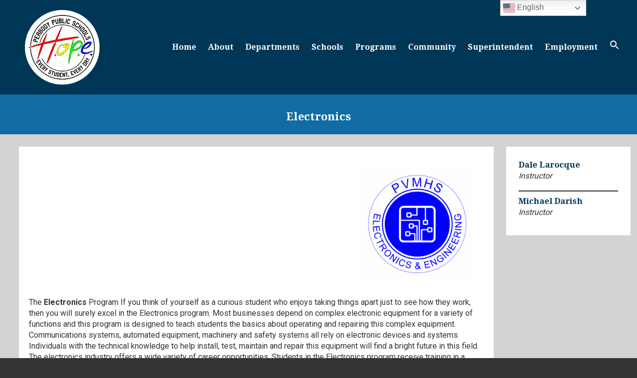

--- FILE ---
content_type: text/html; charset=UTF-8
request_url: https://peabody.k12.ma.us/programs/career-technical-education/electronics/
body_size: 16142
content:
	<!--
░░░░░░░░░░░░░░░░░░░░░░░░░░░░░░░░░
░░░░░░░░░░░░░░░░░░░░░░░░░░░░░░░░░
░░░░░████░░░░░░░░░░░░░░░████░░░░░
░░░░███░░░░░░░░░░░░░░░░░░░███░░░░
░░░███░░░░░░░░░░░░░░░░░░░░░███░░░
░░███░░░░░░░░░░░░░░░░░░░░░░░███░░
░███░░░░░░░░░░░░░░░░░░░░░░░░░███░
████░░░░░░░░░░░░░░░░░░░░░░░░░████
████░░░░░░░░░░░░░░░░░░░░░░░░░████
██████░░░░░░░███████░░░░░░░██████
█████████████████████████████████
█████████████████████████████████
░███████████████████████████████░
░░████░███████████████████░████░░
░░░░░░░███▀███████████▀███░░░░░░░
░░░░░░████──▀███████▀──████░░░░░░
░░░░░░█████───█████───█████░░░░░░
░░░░░░███████▄█████▄███████░░░░░░
░░░░░░░███████████████████░░░░░░░
░░░░░░░░█████████████████░░░░░░░░
░░░░░░░░░███████████████░░░░░░░░░
░░░░░░░░░░█████████████░░░░░░░░░░
░░░░░░░░░░░███████████░░░░░░░░░░░
░░░░░░░░░░███──▀▀▀──███░░░░░░░░░░
░░░░░░░░░░███─█████─███░░░░░░░░░░
░░░░░░░░░░░███─███─███░░░░░░░░░░░
░░░░░░░░░░░░█████████░░░░░░░░░░░░
░░░░░░░░░░░░░░░░░░░░░░░░░░░░░░░░░

 
GO TANNERS!

-->
	<!doctype html>
	<html lang="en-US" class="no-js">

	<head>

		<meta charset="UTF-8">
		<meta name="google-site-verification" content="bZe2HTA811SODCWa90sRwTdS83Wl034YXBEhSxgqMco" />
		<title>
			  Electronics			 :			Peabody Public Schools		</title>


		<link rel="stylesheet" type="text/css" href="https://cdn.datatables.net/v/dt/dt-1.10.16/datatables.min.css" />
		<meta http-equiv="X-UA-Compatible" content="IE=edge,chrome=1">
		<meta name="viewport" content="width=device-width, initial-scale=1.0">
		<meta name="description" content="">

		<meta name='robots' content='max-image-preview:large' />
<link rel='dns-prefetch' href='//fonts.googleapis.com' />
<link rel='dns-prefetch' href='//use.fontawesome.com' />
<link rel="alternate" type="text/calendar" title="Peabody Public Schools &raquo; iCal Feed" href="https://peabody.k12.ma.us/calendar/?ical=1" />
<link rel="alternate" title="oEmbed (JSON)" type="application/json+oembed" href="https://peabody.k12.ma.us/wp-json/oembed/1.0/embed?url=https%3A%2F%2Fpeabody.k12.ma.us%2Fprograms%2Fcareer-technical-education%2Felectronics%2F" />
<link rel="alternate" title="oEmbed (XML)" type="text/xml+oembed" href="https://peabody.k12.ma.us/wp-json/oembed/1.0/embed?url=https%3A%2F%2Fpeabody.k12.ma.us%2Fprograms%2Fcareer-technical-education%2Felectronics%2F&#038;format=xml" />
		<!-- This site uses the Google Analytics by MonsterInsights plugin v9.11.1 - Using Analytics tracking - https://www.monsterinsights.com/ -->
							<script src="//www.googletagmanager.com/gtag/js?id=G-0KCD0ZQX03"  data-cfasync="false" data-wpfc-render="false" type="text/javascript" async></script>
			<script data-cfasync="false" data-wpfc-render="false" type="text/javascript">
				var mi_version = '9.11.1';
				var mi_track_user = true;
				var mi_no_track_reason = '';
								var MonsterInsightsDefaultLocations = {"page_location":"https:\/\/peabody.k12.ma.us\/programs\/career-technical-education\/electronics\/"};
								if ( typeof MonsterInsightsPrivacyGuardFilter === 'function' ) {
					var MonsterInsightsLocations = (typeof MonsterInsightsExcludeQuery === 'object') ? MonsterInsightsPrivacyGuardFilter( MonsterInsightsExcludeQuery ) : MonsterInsightsPrivacyGuardFilter( MonsterInsightsDefaultLocations );
				} else {
					var MonsterInsightsLocations = (typeof MonsterInsightsExcludeQuery === 'object') ? MonsterInsightsExcludeQuery : MonsterInsightsDefaultLocations;
				}

								var disableStrs = [
										'ga-disable-G-0KCD0ZQX03',
									];

				/* Function to detect opted out users */
				function __gtagTrackerIsOptedOut() {
					for (var index = 0; index < disableStrs.length; index++) {
						if (document.cookie.indexOf(disableStrs[index] + '=true') > -1) {
							return true;
						}
					}

					return false;
				}

				/* Disable tracking if the opt-out cookie exists. */
				if (__gtagTrackerIsOptedOut()) {
					for (var index = 0; index < disableStrs.length; index++) {
						window[disableStrs[index]] = true;
					}
				}

				/* Opt-out function */
				function __gtagTrackerOptout() {
					for (var index = 0; index < disableStrs.length; index++) {
						document.cookie = disableStrs[index] + '=true; expires=Thu, 31 Dec 2099 23:59:59 UTC; path=/';
						window[disableStrs[index]] = true;
					}
				}

				if ('undefined' === typeof gaOptout) {
					function gaOptout() {
						__gtagTrackerOptout();
					}
				}
								window.dataLayer = window.dataLayer || [];

				window.MonsterInsightsDualTracker = {
					helpers: {},
					trackers: {},
				};
				if (mi_track_user) {
					function __gtagDataLayer() {
						dataLayer.push(arguments);
					}

					function __gtagTracker(type, name, parameters) {
						if (!parameters) {
							parameters = {};
						}

						if (parameters.send_to) {
							__gtagDataLayer.apply(null, arguments);
							return;
						}

						if (type === 'event') {
														parameters.send_to = monsterinsights_frontend.v4_id;
							var hookName = name;
							if (typeof parameters['event_category'] !== 'undefined') {
								hookName = parameters['event_category'] + ':' + name;
							}

							if (typeof MonsterInsightsDualTracker.trackers[hookName] !== 'undefined') {
								MonsterInsightsDualTracker.trackers[hookName](parameters);
							} else {
								__gtagDataLayer('event', name, parameters);
							}
							
						} else {
							__gtagDataLayer.apply(null, arguments);
						}
					}

					__gtagTracker('js', new Date());
					__gtagTracker('set', {
						'developer_id.dZGIzZG': true,
											});
					if ( MonsterInsightsLocations.page_location ) {
						__gtagTracker('set', MonsterInsightsLocations);
					}
										__gtagTracker('config', 'G-0KCD0ZQX03', {"forceSSL":"true"} );
										window.gtag = __gtagTracker;										(function () {
						/* https://developers.google.com/analytics/devguides/collection/analyticsjs/ */
						/* ga and __gaTracker compatibility shim. */
						var noopfn = function () {
							return null;
						};
						var newtracker = function () {
							return new Tracker();
						};
						var Tracker = function () {
							return null;
						};
						var p = Tracker.prototype;
						p.get = noopfn;
						p.set = noopfn;
						p.send = function () {
							var args = Array.prototype.slice.call(arguments);
							args.unshift('send');
							__gaTracker.apply(null, args);
						};
						var __gaTracker = function () {
							var len = arguments.length;
							if (len === 0) {
								return;
							}
							var f = arguments[len - 1];
							if (typeof f !== 'object' || f === null || typeof f.hitCallback !== 'function') {
								if ('send' === arguments[0]) {
									var hitConverted, hitObject = false, action;
									if ('event' === arguments[1]) {
										if ('undefined' !== typeof arguments[3]) {
											hitObject = {
												'eventAction': arguments[3],
												'eventCategory': arguments[2],
												'eventLabel': arguments[4],
												'value': arguments[5] ? arguments[5] : 1,
											}
										}
									}
									if ('pageview' === arguments[1]) {
										if ('undefined' !== typeof arguments[2]) {
											hitObject = {
												'eventAction': 'page_view',
												'page_path': arguments[2],
											}
										}
									}
									if (typeof arguments[2] === 'object') {
										hitObject = arguments[2];
									}
									if (typeof arguments[5] === 'object') {
										Object.assign(hitObject, arguments[5]);
									}
									if ('undefined' !== typeof arguments[1].hitType) {
										hitObject = arguments[1];
										if ('pageview' === hitObject.hitType) {
											hitObject.eventAction = 'page_view';
										}
									}
									if (hitObject) {
										action = 'timing' === arguments[1].hitType ? 'timing_complete' : hitObject.eventAction;
										hitConverted = mapArgs(hitObject);
										__gtagTracker('event', action, hitConverted);
									}
								}
								return;
							}

							function mapArgs(args) {
								var arg, hit = {};
								var gaMap = {
									'eventCategory': 'event_category',
									'eventAction': 'event_action',
									'eventLabel': 'event_label',
									'eventValue': 'event_value',
									'nonInteraction': 'non_interaction',
									'timingCategory': 'event_category',
									'timingVar': 'name',
									'timingValue': 'value',
									'timingLabel': 'event_label',
									'page': 'page_path',
									'location': 'page_location',
									'title': 'page_title',
									'referrer' : 'page_referrer',
								};
								for (arg in args) {
																		if (!(!args.hasOwnProperty(arg) || !gaMap.hasOwnProperty(arg))) {
										hit[gaMap[arg]] = args[arg];
									} else {
										hit[arg] = args[arg];
									}
								}
								return hit;
							}

							try {
								f.hitCallback();
							} catch (ex) {
							}
						};
						__gaTracker.create = newtracker;
						__gaTracker.getByName = newtracker;
						__gaTracker.getAll = function () {
							return [];
						};
						__gaTracker.remove = noopfn;
						__gaTracker.loaded = true;
						window['__gaTracker'] = __gaTracker;
					})();
									} else {
										console.log("");
					(function () {
						function __gtagTracker() {
							return null;
						}

						window['__gtagTracker'] = __gtagTracker;
						window['gtag'] = __gtagTracker;
					})();
									}
			</script>
							<!-- / Google Analytics by MonsterInsights -->
		<style id='wp-img-auto-sizes-contain-inline-css' type='text/css'>
img:is([sizes=auto i],[sizes^="auto," i]){contain-intrinsic-size:3000px 1500px}
/*# sourceURL=wp-img-auto-sizes-contain-inline-css */
</style>
<link rel='stylesheet' id='formidable-css' href='https://peabody.k12.ma.us/wp-content/plugins/formidable/css/formidableforms.css?ver=1141457' media='all' />
<link rel='stylesheet' id='wp-block-library-css' href='https://peabody.k12.ma.us/wp-includes/css/dist/block-library/style.min.css?ver=6.9' media='all' />
<style id='global-styles-inline-css' type='text/css'>
:root{--wp--preset--aspect-ratio--square: 1;--wp--preset--aspect-ratio--4-3: 4/3;--wp--preset--aspect-ratio--3-4: 3/4;--wp--preset--aspect-ratio--3-2: 3/2;--wp--preset--aspect-ratio--2-3: 2/3;--wp--preset--aspect-ratio--16-9: 16/9;--wp--preset--aspect-ratio--9-16: 9/16;--wp--preset--color--black: #000000;--wp--preset--color--cyan-bluish-gray: #abb8c3;--wp--preset--color--white: #ffffff;--wp--preset--color--pale-pink: #f78da7;--wp--preset--color--vivid-red: #cf2e2e;--wp--preset--color--luminous-vivid-orange: #ff6900;--wp--preset--color--luminous-vivid-amber: #fcb900;--wp--preset--color--light-green-cyan: #7bdcb5;--wp--preset--color--vivid-green-cyan: #00d084;--wp--preset--color--pale-cyan-blue: #8ed1fc;--wp--preset--color--vivid-cyan-blue: #0693e3;--wp--preset--color--vivid-purple: #9b51e0;--wp--preset--gradient--vivid-cyan-blue-to-vivid-purple: linear-gradient(135deg,rgb(6,147,227) 0%,rgb(155,81,224) 100%);--wp--preset--gradient--light-green-cyan-to-vivid-green-cyan: linear-gradient(135deg,rgb(122,220,180) 0%,rgb(0,208,130) 100%);--wp--preset--gradient--luminous-vivid-amber-to-luminous-vivid-orange: linear-gradient(135deg,rgb(252,185,0) 0%,rgb(255,105,0) 100%);--wp--preset--gradient--luminous-vivid-orange-to-vivid-red: linear-gradient(135deg,rgb(255,105,0) 0%,rgb(207,46,46) 100%);--wp--preset--gradient--very-light-gray-to-cyan-bluish-gray: linear-gradient(135deg,rgb(238,238,238) 0%,rgb(169,184,195) 100%);--wp--preset--gradient--cool-to-warm-spectrum: linear-gradient(135deg,rgb(74,234,220) 0%,rgb(151,120,209) 20%,rgb(207,42,186) 40%,rgb(238,44,130) 60%,rgb(251,105,98) 80%,rgb(254,248,76) 100%);--wp--preset--gradient--blush-light-purple: linear-gradient(135deg,rgb(255,206,236) 0%,rgb(152,150,240) 100%);--wp--preset--gradient--blush-bordeaux: linear-gradient(135deg,rgb(254,205,165) 0%,rgb(254,45,45) 50%,rgb(107,0,62) 100%);--wp--preset--gradient--luminous-dusk: linear-gradient(135deg,rgb(255,203,112) 0%,rgb(199,81,192) 50%,rgb(65,88,208) 100%);--wp--preset--gradient--pale-ocean: linear-gradient(135deg,rgb(255,245,203) 0%,rgb(182,227,212) 50%,rgb(51,167,181) 100%);--wp--preset--gradient--electric-grass: linear-gradient(135deg,rgb(202,248,128) 0%,rgb(113,206,126) 100%);--wp--preset--gradient--midnight: linear-gradient(135deg,rgb(2,3,129) 0%,rgb(40,116,252) 100%);--wp--preset--font-size--small: 13px;--wp--preset--font-size--medium: 20px;--wp--preset--font-size--large: 36px;--wp--preset--font-size--x-large: 42px;--wp--preset--spacing--20: 0.44rem;--wp--preset--spacing--30: 0.67rem;--wp--preset--spacing--40: 1rem;--wp--preset--spacing--50: 1.5rem;--wp--preset--spacing--60: 2.25rem;--wp--preset--spacing--70: 3.38rem;--wp--preset--spacing--80: 5.06rem;--wp--preset--shadow--natural: 6px 6px 9px rgba(0, 0, 0, 0.2);--wp--preset--shadow--deep: 12px 12px 50px rgba(0, 0, 0, 0.4);--wp--preset--shadow--sharp: 6px 6px 0px rgba(0, 0, 0, 0.2);--wp--preset--shadow--outlined: 6px 6px 0px -3px rgb(255, 255, 255), 6px 6px rgb(0, 0, 0);--wp--preset--shadow--crisp: 6px 6px 0px rgb(0, 0, 0);}:where(.is-layout-flex){gap: 0.5em;}:where(.is-layout-grid){gap: 0.5em;}body .is-layout-flex{display: flex;}.is-layout-flex{flex-wrap: wrap;align-items: center;}.is-layout-flex > :is(*, div){margin: 0;}body .is-layout-grid{display: grid;}.is-layout-grid > :is(*, div){margin: 0;}:where(.wp-block-columns.is-layout-flex){gap: 2em;}:where(.wp-block-columns.is-layout-grid){gap: 2em;}:where(.wp-block-post-template.is-layout-flex){gap: 1.25em;}:where(.wp-block-post-template.is-layout-grid){gap: 1.25em;}.has-black-color{color: var(--wp--preset--color--black) !important;}.has-cyan-bluish-gray-color{color: var(--wp--preset--color--cyan-bluish-gray) !important;}.has-white-color{color: var(--wp--preset--color--white) !important;}.has-pale-pink-color{color: var(--wp--preset--color--pale-pink) !important;}.has-vivid-red-color{color: var(--wp--preset--color--vivid-red) !important;}.has-luminous-vivid-orange-color{color: var(--wp--preset--color--luminous-vivid-orange) !important;}.has-luminous-vivid-amber-color{color: var(--wp--preset--color--luminous-vivid-amber) !important;}.has-light-green-cyan-color{color: var(--wp--preset--color--light-green-cyan) !important;}.has-vivid-green-cyan-color{color: var(--wp--preset--color--vivid-green-cyan) !important;}.has-pale-cyan-blue-color{color: var(--wp--preset--color--pale-cyan-blue) !important;}.has-vivid-cyan-blue-color{color: var(--wp--preset--color--vivid-cyan-blue) !important;}.has-vivid-purple-color{color: var(--wp--preset--color--vivid-purple) !important;}.has-black-background-color{background-color: var(--wp--preset--color--black) !important;}.has-cyan-bluish-gray-background-color{background-color: var(--wp--preset--color--cyan-bluish-gray) !important;}.has-white-background-color{background-color: var(--wp--preset--color--white) !important;}.has-pale-pink-background-color{background-color: var(--wp--preset--color--pale-pink) !important;}.has-vivid-red-background-color{background-color: var(--wp--preset--color--vivid-red) !important;}.has-luminous-vivid-orange-background-color{background-color: var(--wp--preset--color--luminous-vivid-orange) !important;}.has-luminous-vivid-amber-background-color{background-color: var(--wp--preset--color--luminous-vivid-amber) !important;}.has-light-green-cyan-background-color{background-color: var(--wp--preset--color--light-green-cyan) !important;}.has-vivid-green-cyan-background-color{background-color: var(--wp--preset--color--vivid-green-cyan) !important;}.has-pale-cyan-blue-background-color{background-color: var(--wp--preset--color--pale-cyan-blue) !important;}.has-vivid-cyan-blue-background-color{background-color: var(--wp--preset--color--vivid-cyan-blue) !important;}.has-vivid-purple-background-color{background-color: var(--wp--preset--color--vivid-purple) !important;}.has-black-border-color{border-color: var(--wp--preset--color--black) !important;}.has-cyan-bluish-gray-border-color{border-color: var(--wp--preset--color--cyan-bluish-gray) !important;}.has-white-border-color{border-color: var(--wp--preset--color--white) !important;}.has-pale-pink-border-color{border-color: var(--wp--preset--color--pale-pink) !important;}.has-vivid-red-border-color{border-color: var(--wp--preset--color--vivid-red) !important;}.has-luminous-vivid-orange-border-color{border-color: var(--wp--preset--color--luminous-vivid-orange) !important;}.has-luminous-vivid-amber-border-color{border-color: var(--wp--preset--color--luminous-vivid-amber) !important;}.has-light-green-cyan-border-color{border-color: var(--wp--preset--color--light-green-cyan) !important;}.has-vivid-green-cyan-border-color{border-color: var(--wp--preset--color--vivid-green-cyan) !important;}.has-pale-cyan-blue-border-color{border-color: var(--wp--preset--color--pale-cyan-blue) !important;}.has-vivid-cyan-blue-border-color{border-color: var(--wp--preset--color--vivid-cyan-blue) !important;}.has-vivid-purple-border-color{border-color: var(--wp--preset--color--vivid-purple) !important;}.has-vivid-cyan-blue-to-vivid-purple-gradient-background{background: var(--wp--preset--gradient--vivid-cyan-blue-to-vivid-purple) !important;}.has-light-green-cyan-to-vivid-green-cyan-gradient-background{background: var(--wp--preset--gradient--light-green-cyan-to-vivid-green-cyan) !important;}.has-luminous-vivid-amber-to-luminous-vivid-orange-gradient-background{background: var(--wp--preset--gradient--luminous-vivid-amber-to-luminous-vivid-orange) !important;}.has-luminous-vivid-orange-to-vivid-red-gradient-background{background: var(--wp--preset--gradient--luminous-vivid-orange-to-vivid-red) !important;}.has-very-light-gray-to-cyan-bluish-gray-gradient-background{background: var(--wp--preset--gradient--very-light-gray-to-cyan-bluish-gray) !important;}.has-cool-to-warm-spectrum-gradient-background{background: var(--wp--preset--gradient--cool-to-warm-spectrum) !important;}.has-blush-light-purple-gradient-background{background: var(--wp--preset--gradient--blush-light-purple) !important;}.has-blush-bordeaux-gradient-background{background: var(--wp--preset--gradient--blush-bordeaux) !important;}.has-luminous-dusk-gradient-background{background: var(--wp--preset--gradient--luminous-dusk) !important;}.has-pale-ocean-gradient-background{background: var(--wp--preset--gradient--pale-ocean) !important;}.has-electric-grass-gradient-background{background: var(--wp--preset--gradient--electric-grass) !important;}.has-midnight-gradient-background{background: var(--wp--preset--gradient--midnight) !important;}.has-small-font-size{font-size: var(--wp--preset--font-size--small) !important;}.has-medium-font-size{font-size: var(--wp--preset--font-size--medium) !important;}.has-large-font-size{font-size: var(--wp--preset--font-size--large) !important;}.has-x-large-font-size{font-size: var(--wp--preset--font-size--x-large) !important;}
/*# sourceURL=global-styles-inline-css */
</style>

<style id='classic-theme-styles-inline-css' type='text/css'>
/*! This file is auto-generated */
.wp-block-button__link{color:#fff;background-color:#32373c;border-radius:9999px;box-shadow:none;text-decoration:none;padding:calc(.667em + 2px) calc(1.333em + 2px);font-size:1.125em}.wp-block-file__button{background:#32373c;color:#fff;text-decoration:none}
/*# sourceURL=/wp-includes/css/classic-themes.min.css */
</style>
<link rel='stylesheet' id='wp-components-css' href='https://peabody.k12.ma.us/wp-includes/css/dist/components/style.min.css?ver=6.9' media='all' />
<link rel='stylesheet' id='wp-preferences-css' href='https://peabody.k12.ma.us/wp-includes/css/dist/preferences/style.min.css?ver=6.9' media='all' />
<link rel='stylesheet' id='wp-block-editor-css' href='https://peabody.k12.ma.us/wp-includes/css/dist/block-editor/style.min.css?ver=6.9' media='all' />
<link rel='stylesheet' id='popup-maker-block-library-style-css' href='https://peabody.k12.ma.us/wp-content/plugins/popup-maker/dist/packages/block-library-style.css?ver=dbea705cfafe089d65f1' media='all' />
<style id='font-awesome-svg-styles-default-inline-css' type='text/css'>
.svg-inline--fa {
  display: inline-block;
  height: 1em;
  overflow: visible;
  vertical-align: -.125em;
}
/*# sourceURL=font-awesome-svg-styles-default-inline-css */
</style>
<link rel='stylesheet' id='font-awesome-svg-styles-css' href='https://peabody.k12.ma.us/wp-content/uploads/font-awesome/v6.1.2/css/svg-with-js.css' media='all' />
<style id='font-awesome-svg-styles-inline-css' type='text/css'>
   .wp-block-font-awesome-icon svg::before,
   .wp-rich-text-font-awesome-icon svg::before {content: unset;}
/*# sourceURL=font-awesome-svg-styles-inline-css */
</style>
<link rel='stylesheet' id='ivory-search-styles-css' href='https://peabody.k12.ma.us/wp-content/plugins/add-search-to-menu/public/css/ivory-search.min.css?ver=5.5.13' media='all' />
<link rel='stylesheet' id='google-fonts-css' href='https://fonts.googleapis.com/css?family=Droid+Serif%3A700%7CRoboto%3A400%2C700&#038;ver=6.9' media='all' />
<link rel='stylesheet' id='normalize-css' href='https://peabody.k12.ma.us/wp-content/themes/PeabodyPublicSchools/normalize.css?ver=1.0' media='all' />
<link rel='stylesheet' id='slick-css' href='https://peabody.k12.ma.us/wp-content/themes/PeabodyPublicSchools/slick/slick.css?ver=1.0' media='all' />
<link rel='stylesheet' id='slick-theme-css' href='https://peabody.k12.ma.us/wp-content/themes/PeabodyPublicSchools/slick/slick-theme.css?ver=1.0' media='all' />
<link rel='stylesheet' id='html5blank-css' href='https://peabody.k12.ma.us/wp-content/themes/PeabodyPublicSchools/style.css?ver=1.3' media='all' />
<link rel='stylesheet' id='font-awesome-official-css' href='https://use.fontawesome.com/releases/v6.1.2/css/all.css' media='all' integrity="sha384-fZCoUih8XsaUZnNDOiLqnby1tMJ0sE7oBbNk2Xxf5x8Z4SvNQ9j83vFMa/erbVrV" crossorigin="anonymous" />
<link rel='stylesheet' id='font-awesome-official-v4shim-css' href='https://use.fontawesome.com/releases/v6.1.2/css/v4-shims.css' media='all' integrity="sha384-iW7MVRJO9Fj06GFbRcMqdZBcVQhjBWlVXUjtY7XCppA+DZUoHBQ7B8VB+EjXUkPV" crossorigin="anonymous" />
<script type="text/javascript" src="https://peabody.k12.ma.us/wp-content/themes/PeabodyPublicSchools/js/lib/conditionizr-4.3.0.min.js?ver=4.3.0" id="conditionizr-js"></script>
<script type="text/javascript" src="https://peabody.k12.ma.us/wp-content/themes/PeabodyPublicSchools/js/lib/modernizr-2.7.1.min.js?ver=2.7.1" id="modernizr-js"></script>
<script type="text/javascript" src="https://peabody.k12.ma.us/wp-includes/js/jquery/jquery.min.js?ver=3.7.1" id="jquery-core-js"></script>
<script type="text/javascript" src="https://peabody.k12.ma.us/wp-includes/js/jquery/jquery-migrate.min.js?ver=3.4.1" id="jquery-migrate-js"></script>
<script type="text/javascript" src="https://peabody.k12.ma.us/wp-content/themes/PeabodyPublicSchools/slick/slick.js?ver=1.0.0" id="slick-js"></script>
<script type="text/javascript" src="https://peabody.k12.ma.us/wp-content/themes/PeabodyPublicSchools/js/jquery.matchHeight-min.js?ver=1.0.0" id="matchHeight-js"></script>
<script type="text/javascript" src="https://peabody.k12.ma.us/wp-content/themes/PeabodyPublicSchools/js/scripts.js?ver=1.0.0" id="html5blankscripts-js"></script>
<script type="text/javascript" src="https://peabody.k12.ma.us/wp-content/plugins/google-analytics-for-wordpress/assets/js/frontend-gtag.min.js?ver=9.11.1" id="monsterinsights-frontend-script-js" async="async" data-wp-strategy="async"></script>
<script data-cfasync="false" data-wpfc-render="false" type="text/javascript" id='monsterinsights-frontend-script-js-extra'>/* <![CDATA[ */
var monsterinsights_frontend = {"js_events_tracking":"true","download_extensions":"doc,pdf,ppt,zip,xls,docx,pptx,xlsx","inbound_paths":"[]","home_url":"https:\/\/peabody.k12.ma.us","hash_tracking":"false","v4_id":"G-0KCD0ZQX03"};/* ]]> */
</script>
<script type="text/javascript" src="https://peabody.k12.ma.us/wp-content/plugins/responsive-menu-pro/public/js/noscroll.js" id="responsive-menu-pro-noscroll-js"></script>
<link rel="https://api.w.org/" href="https://peabody.k12.ma.us/wp-json/" /><link rel="alternate" title="JSON" type="application/json" href="https://peabody.k12.ma.us/wp-json/wp/v2/pages/16260" /><script type="text/javascript">
(function(url){
	if(/(?:Chrome\/26\.0\.1410\.63 Safari\/537\.31|WordfenceTestMonBot)/.test(navigator.userAgent)){ return; }
	var addEvent = function(evt, handler) {
		if (window.addEventListener) {
			document.addEventListener(evt, handler, false);
		} else if (window.attachEvent) {
			document.attachEvent('on' + evt, handler);
		}
	};
	var removeEvent = function(evt, handler) {
		if (window.removeEventListener) {
			document.removeEventListener(evt, handler, false);
		} else if (window.detachEvent) {
			document.detachEvent('on' + evt, handler);
		}
	};
	var evts = 'contextmenu dblclick drag dragend dragenter dragleave dragover dragstart drop keydown keypress keyup mousedown mousemove mouseout mouseover mouseup mousewheel scroll'.split(' ');
	var logHuman = function() {
		if (window.wfLogHumanRan) { return; }
		window.wfLogHumanRan = true;
		var wfscr = document.createElement('script');
		wfscr.type = 'text/javascript';
		wfscr.async = true;
		wfscr.src = url + '&r=' + Math.random();
		(document.getElementsByTagName('head')[0]||document.getElementsByTagName('body')[0]).appendChild(wfscr);
		for (var i = 0; i < evts.length; i++) {
			removeEvent(evts[i], logHuman);
		}
	};
	for (var i = 0; i < evts.length; i++) {
		addEvent(evts[i], logHuman);
	}
})('//peabody.k12.ma.us/?wordfence_lh=1&hid=40893DDFA1D8C4DBC977479DA43DB893');
</script><meta name="tec-api-version" content="v1"><meta name="tec-api-origin" content="https://peabody.k12.ma.us"><link rel="alternate" href="https://peabody.k12.ma.us/wp-json/tribe/events/v1/" /><link rel="icon" href="https://peabody.k12.ma.us/wp-content/uploads/2019/01/cropped-peabody-p-150x150.png" sizes="32x32" />
<link rel="icon" href="https://peabody.k12.ma.us/wp-content/uploads/2019/01/cropped-peabody-p-300x300.png" sizes="192x192" />
<link rel="apple-touch-icon" href="https://peabody.k12.ma.us/wp-content/uploads/2019/01/cropped-peabody-p-300x300.png" />
<meta name="msapplication-TileImage" content="https://peabody.k12.ma.us/wp-content/uploads/2019/01/cropped-peabody-p-300x300.png" />
<style>button#responsive-menu-pro-button,
#responsive-menu-pro-container {
    display: none;
    -webkit-text-size-adjust: 100%;
}

#responsive-menu-pro-container {
    z-index: 99998;
}

@media screen and (max-width: 1140px) {

    #responsive-menu-pro-container {
        display: block;
        position: fixed;
        top: 0;
        bottom: 0;
                padding-bottom: 5px;
        margin-bottom: -5px;
        outline: 1px solid transparent;
        overflow-y: auto;
        overflow-x: hidden;
    }

    #responsive-menu-pro-container .responsive-menu-pro-search-box {
        width: 100%;
        padding: 0 2%;
        border-radius: 2px;
        height: 50px;
        -webkit-appearance: none;
    }

    #responsive-menu-pro-container.push-left,
    #responsive-menu-pro-container.slide-left {
        transform: translateX(-100%);
        -ms-transform: translateX(-100%);
        -webkit-transform: translateX(-100%);
        -moz-transform: translateX(-100%);
    }

    .responsive-menu-pro-open #responsive-menu-pro-container.push-left,
    .responsive-menu-pro-open #responsive-menu-pro-container.slide-left {
        transform: translateX(0);
        -ms-transform: translateX(0);
        -webkit-transform: translateX(0);
        -moz-transform: translateX(0);
    }

    #responsive-menu-pro-container.push-top,
    #responsive-menu-pro-container.slide-top {
        transform: translateY(-100%);
        -ms-transform: translateY(-100%);
        -webkit-transform: translateY(-100%);
        -moz-transform: translateY(-100%);
    }

    .responsive-menu-pro-open #responsive-menu-pro-container.push-top,
    .responsive-menu-pro-open #responsive-menu-pro-container.slide-top {
        transform: translateY(0);
        -ms-transform: translateY(0);
        -webkit-transform: translateY(0);
        -moz-transform: translateY(0);
    }

    #responsive-menu-pro-container.push-right,
    #responsive-menu-pro-container.slide-right {
        transform: translateX(100%);
        -ms-transform: translateX(100%);
        -webkit-transform: translateX(100%);
        -moz-transform: translateX(100%);
    }

    .responsive-menu-pro-open #responsive-menu-pro-container.push-right,
    .responsive-menu-pro-open #responsive-menu-pro-container.slide-right {
        transform: translateX(0);
        -ms-transform: translateX(0);
        -webkit-transform: translateX(0);
        -moz-transform: translateX(0);
    }

    #responsive-menu-pro-container.push-bottom,
    #responsive-menu-pro-container.slide-bottom {
        transform: translateY(100%);
        -ms-transform: translateY(100%);
        -webkit-transform: translateY(100%);
        -moz-transform: translateY(100%);
    }

    .responsive-menu-pro-open #responsive-menu-pro-container.push-bottom,
    .responsive-menu-pro-open #responsive-menu-pro-container.slide-bottom {
        transform: translateY(0);
        -ms-transform: translateY(0);
        -webkit-transform: translateY(0);
        -moz-transform: translateY(0);
    }

    #responsive-menu-pro-container,
    #responsive-menu-pro-container:before,
    #responsive-menu-pro-container:after,
    #responsive-menu-pro-container *,
    #responsive-menu-pro-container *:before,
    #responsive-menu-pro-container *:after {
        box-sizing: border-box;
        margin: 0;
        padding: 0;
    }

    #responsive-menu-pro-container #responsive-menu-pro-search-box,
    #responsive-menu-pro-container #responsive-menu-pro-additional-content,
    #responsive-menu-pro-container #responsive-menu-pro-title {
        padding: 25px 5%;
    }

    #responsive-menu-pro-container #responsive-menu-pro,
    #responsive-menu-pro-container #responsive-menu-pro ul {
        width: 100%;
   }

    #responsive-menu-pro-container #responsive-menu-pro ul.responsive-menu-pro-submenu {
        display: none;
    }

    #responsive-menu-pro-container #responsive-menu-pro ul.responsive-menu-pro-submenu.responsive-menu-pro-submenu-open {
     display: block;
    }

            #responsive-menu-pro-container #responsive-menu-pro ul.responsive-menu-pro-submenu-depth-1 a.responsive-menu-pro-item-link {
            padding-left: 10%;
        }

        #responsive-menu-pro-container #responsive-menu-pro ul.responsive-menu-pro-submenu-depth-2 a.responsive-menu-pro-item-link {
            padding-left: 15%;
        }

        #responsive-menu-pro-container #responsive-menu-pro ul.responsive-menu-pro-submenu-depth-3 a.responsive-menu-pro-item-link {
            padding-left: 20%;
        }

        #responsive-menu-pro-container #responsive-menu-pro ul.responsive-menu-pro-submenu-depth-4 a.responsive-menu-pro-item-link {
            padding-left: 25%;
        }

        #responsive-menu-pro-container #responsive-menu-pro ul.responsive-menu-pro-submenu-depth-5 a.responsive-menu-pro-item-link {
            padding-left: 30%;
        }
    
    #responsive-menu-pro-container li.responsive-menu-pro-item {
        width: 100%;
        list-style: none;
    }

    #responsive-menu-pro-container li.responsive-menu-pro-item a {
        width: 100%;
        display: block;
        text-decoration: none;
        position: relative;
    }

    #responsive-menu-pro-container #responsive-menu-pro li.responsive-menu-pro-item a {
                    padding: 0   5%;
            }

    #responsive-menu-pro-container .responsive-menu-pro-submenu li.responsive-menu-pro-item a {
                    padding: 0   5%;
            }


    #responsive-menu-pro-container li.responsive-menu-pro-item a .glyphicon,
    #responsive-menu-pro-container li.responsive-menu-pro-item a .fab,
    #responsive-menu-pro-container li.responsive-menu-pro-item a .fas {
        margin-right: 15px;
    }

    #responsive-menu-pro-container li.responsive-menu-pro-item a .responsive-menu-pro-subarrow {
        position: absolute;
        top: 0;
        bottom: 0;
        text-align: center;
        overflow: hidden;
    }

    #responsive-menu-pro-container li.responsive-menu-pro-item a .responsive-menu-pro-subarrow .glyphicon,
    #responsive-menu-pro-container li.responsive-menu-pro-item a .responsive-menu-pro-subarrow .fab,
    #responsive-menu-pro-container li.responsive-menu-pro-item a .responsive-menu-pro-subarrow .fas {
        margin-right: 0;
    }

    button#responsive-menu-pro-button .responsive-menu-pro-button-icon-inactive {
        display: none;
    }

    button#responsive-menu-pro-button {
        z-index: 99999;
        display: none;
        overflow: hidden;
        outline: none;
    }

    button#responsive-menu-pro-button img {
        max-width: 100%;
    }

    .responsive-menu-pro-label {
        display: inline-block;
        font-weight: 600;
        margin: 0 5px;
        vertical-align: middle;
        pointer-events: none;
    }

    .responsive-menu-pro-accessible {
        display: inline-block;
    }

    .responsive-menu-pro-accessible .responsive-menu-pro-box {
        display: inline-block;
        vertical-align: middle;
    }

    .responsive-menu-pro-label.responsive-menu-pro-label-top,
    .responsive-menu-pro-label.responsive-menu-pro-label-bottom {
        display: block;
        margin: 0 auto;
    }

    button#responsive-menu-pro-button {
        padding: 0 0;
        display: inline-block;
        cursor: pointer;
        transition-property: opacity, filter;
        transition-duration: 0.15s;
        transition-timing-function: linear;
        font: inherit;
        color: inherit;
        text-transform: none;
        background-color: transparent;
        border: 0;
        margin: 0;
    }

    .responsive-menu-pro-box {
        width: 25px;
        height: 19px;
        display: inline-block;
        position: relative;
    }

    .responsive-menu-pro-inner {
        display: block;
        top: 50%;
        margin-top: -1.5px;
    }

    .responsive-menu-pro-inner,
    .responsive-menu-pro-inner::before,
    .responsive-menu-pro-inner::after {
        width: 25px;
        height: 3px;
        background-color: #ffffff;
        border-radius: 4px;
        position: absolute;
        transition-property: transform;
        transition-duration: 0.15s;
        transition-timing-function: ease;
    }

    .responsive-menu-pro-open .responsive-menu-pro-inner,
    .responsive-menu-pro-open .responsive-menu-pro-inner::before,
    .responsive-menu-pro-open .responsive-menu-pro-inner::after {
        background-color: #ffffff;
    }

    button#responsive-menu-pro-button:hover .responsive-menu-pro-inner,
    button#responsive-menu-pro-button:hover .responsive-menu-pro-inner::before,
    button#responsive-menu-pro-button:hover .responsive-menu-pro-inner::after,
    button#responsive-menu-pro-button:hover .responsive-menu-pro-open .responsive-menu-pro-inner,
    button#responsive-menu-pro-button:hover .responsive-menu-pro-open .responsive-menu-pro-inner::before,
    button#responsive-menu-pro-button:hover .responsive-menu-pro-open .responsive-menu-pro-inner::after,
    button#responsive-menu-pro-button:focus .responsive-menu-pro-inner,
    button#responsive-menu-pro-button:focus .responsive-menu-pro-inner::before,
    button#responsive-menu-pro-button:focus .responsive-menu-pro-inner::after,
    button#responsive-menu-pro-button:focus .responsive-menu-pro-open .responsive-menu-pro-inner,
    button#responsive-menu-pro-button:focus .responsive-menu-pro-open .responsive-menu-pro-inner::before,
    button#responsive-menu-pro-button:focus .responsive-menu-pro-open .responsive-menu-pro-inner::after {
        background-color: #ffffff;
    }

    .responsive-menu-pro-inner::before,
    .responsive-menu-pro-inner::after {
        content: "";
        display: block;
    }

    .responsive-menu-pro-inner::before {
        top: -8px;
    }

    .responsive-menu-pro-inner::after {
        bottom: -8px;
    }

            .responsive-menu-pro-boring .responsive-menu-pro-inner,
.responsive-menu-pro-boring .responsive-menu-pro-inner::before,
.responsive-menu-pro-boring .responsive-menu-pro-inner::after {
    transition-property: none;
}

.responsive-menu-pro-boring.is-active .responsive-menu-pro-inner {
    transform: rotate(45deg);
}

.responsive-menu-pro-boring.is-active .responsive-menu-pro-inner::before {
    top: 0;
    opacity: 0;
}

.responsive-menu-pro-boring.is-active .responsive-menu-pro-inner::after {
    bottom: 0;
    transform: rotate(-90deg);
}    
    button#responsive-menu-pro-button {
        width: 55px;
        height: 55px;
        position: absolute;
        top: 68px;
        right: 5%;
        display: inline-block;
        transition: transform   0.5s, background-color   0.5s;
            }

    

    
    button#responsive-menu-pro-button .responsive-menu-pro-box {
        color: #ffffff;
        pointer-events: none;
    }

    .responsive-menu-pro-open button#responsive-menu-pro-button .responsive-menu-pro-box {
        color: #ffffff;
    }

    .responsive-menu-pro-label {
        color: #ffffff;
        font-size: 14px;
        line-height: 13px;
                pointer-events: none;
    }

    .responsive-menu-pro-label .responsive-menu-pro-button-text-open {
        display: none;
    }

    
    
    .responsive-menu-pro-fade-top #responsive-menu-pro-container,
    .responsive-menu-pro-fade-left #responsive-menu-pro-container,
    .responsive-menu-pro-fade-right #responsive-menu-pro-container,
    .responsive-menu-pro-fade-bottom #responsive-menu-pro-container {
        display: none;
    }

    
    
    #responsive-menu-pro-container {
        width: 75%;
        left: 0;
                    background: #212121;
                        transition: transform   0.5s;
        text-align: left;
                                    }

    #responsive-menu-pro-container #responsive-menu-pro-wrapper {
        background: #212121;
    }

    #responsive-menu-pro-container #responsive-menu-pro-additional-content {
        color: #ffffff;
    }

    #responsive-menu-pro-container .responsive-menu-pro-search-box {
        background: #ffffff;
        border: 2px solid   #dadada;
        color: #333333;
    }

    #responsive-menu-pro-container .responsive-menu-pro-search-box:-ms-input-placeholder {
        color: #c7c7cd;
    }

    #responsive-menu-pro-container .responsive-menu-pro-search-box::-webkit-input-placeholder {
        color: #c7c7cd;
    }

    #responsive-menu-pro-container .responsive-menu-pro-search-box:-moz-placeholder {
        color: #c7c7cd;
        opacity: 1;
    }

    #responsive-menu-pro-container .responsive-menu-pro-search-box::-moz-placeholder {
        color: #c7c7cd;
        opacity: 1;
    }

    #responsive-menu-pro-container .responsive-menu-pro-item-link,
    #responsive-menu-pro-container #responsive-menu-pro-title,
    #responsive-menu-pro-container .responsive-menu-pro-subarrow {
        transition: background-color   0.5s,
                    border-color   0.5s,
                    color   0.5s;
    }

    #responsive-menu-pro-container #responsive-menu-pro-title {
        background-color: #212121;
        color: #ffffff;
        font-size: 13px;
        text-align: left;
    }

    #responsive-menu-pro-container #responsive-menu-pro-title a {
        color: #ffffff;
        font-size: 13px;
        text-decoration: none;
    }

    #responsive-menu-pro-container #responsive-menu-pro-title a:hover {
        color: #ffffff;
    }

    #responsive-menu-pro-container #responsive-menu-pro-title:hover {
        background-color: #212121;
        color: #ffffff;
    }

    #responsive-menu-pro-container #responsive-menu-pro-title:hover a {
        color: #ffffff;
    }

    #responsive-menu-pro-container #responsive-menu-pro-title #responsive-menu-pro-title-image {
        display: inline-block;
        vertical-align: middle;
        max-width: 100%;
        margin-bottom: 15px;
    }

    #responsive-menu-pro-container #responsive-menu-pro-title #responsive-menu-pro-title-image img {
                        max-width: 100%;
    }

    #responsive-menu-pro-container #responsive-menu-pro > li.responsive-menu-pro-item:first-child > a {
        border-top: 1px solid #212121;
    }

    #responsive-menu-pro-container #responsive-menu-pro li.responsive-menu-pro-item .responsive-menu-pro-item-link {
        font-size: 13px;
    }

    #responsive-menu-pro-container #responsive-menu-pro li.responsive-menu-pro-item a {
        line-height: 40px;
        border-bottom: 1px solid #212121;
        color: #ffffff;
        background-color: #212121;
                    height: 40px;
            }

    #responsive-menu-pro-container #responsive-menu-pro li.responsive-menu-pro-item a:hover,
    #responsive-menu-pro-container #responsive-menu-pro li.responsive-menu-pro-item a:focus {
        color: #ffffff;
        background-color: #3f3f3f;
        border-color: #212121;
    }

    #responsive-menu-pro-container #responsive-menu-pro li.responsive-menu-pro-item a:hover .responsive-menu-pro-subarrow,
    #responsive-menu-pro-container #responsive-menu-pro li.responsive-menu-pro-item a:focus .responsive-menu-pro-subarrow  {
        color: #ffffff;
        border-color: #3f3f3f;
        background-color: #3f3f3f;
    }

    #responsive-menu-pro-container #responsive-menu-pro li.responsive-menu-pro-item a:hover .responsive-menu-pro-subarrow.responsive-menu-pro-subarrow-active,
    #responsive-menu-pro-container #responsive-menu-pro li.responsive-menu-pro-item a:focus .responsive-menu-pro-subarrow.responsive-menu-pro-subarrow-active {
        color: #ffffff;
        border-color: #3f3f3f;
        background-color: #3f3f3f;
    }

    #responsive-menu-pro-container #responsive-menu-pro li.responsive-menu-pro-item a .responsive-menu-pro-subarrow {
        right: 0;
        height: 39px;
        line-height: 39px;
        width: 40px;
        color: #ffffff;
                        border-left: 1px solid #212121;

                background-color: #212121;
    }

    #responsive-menu-pro-container #responsive-menu-pro li.responsive-menu-pro-item a .responsive-menu-pro-subarrow.responsive-menu-pro-subarrow-active {
        color: #ffffff;
        border-color: #212121;
        background-color: #212121;
    }

    #responsive-menu-pro-container #responsive-menu-pro li.responsive-menu-pro-item a .responsive-menu-pro-subarrow.responsive-menu-pro-subarrow-active:hover,
    #responsive-menu-pro-container #responsive-menu-pro li.responsive-menu-pro-item a .responsive-menu-pro-subarrow.responsive-menu-pro-subarrow-active:focus  {
        color: #ffffff;
        border-color: #3f3f3f;
        background-color: #3f3f3f;
    }

    #responsive-menu-pro-container #responsive-menu-pro li.responsive-menu-pro-item a .responsive-menu-pro-subarrow:hover,
    #responsive-menu-pro-container #responsive-menu-pro li.responsive-menu-pro-item a .responsive-menu-pro-subarrow:focus {
        color: #ffffff;
        border-color: #3f3f3f;
        background-color: #3f3f3f;
    }

    #responsive-menu-pro-container #responsive-menu-pro li.responsive-menu-pro-item.responsive-menu-pro-current-item > .responsive-menu-pro-item-link {
        background-color: #212121;
        color: #ffffff;
        border-color: #212121;
    }

    #responsive-menu-pro-container #responsive-menu-pro li.responsive-menu-pro-item.responsive-menu-pro-current-item > .responsive-menu-pro-item-link:hover {
        background-color: #3f3f3f;
        color: #ffffff;
        border-color: #3f3f3f;
    }

            #responsive-menu-pro-container #responsive-menu-pro ul.responsive-menu-pro-submenu li.responsive-menu-pro-item .responsive-menu-pro-item-link {
                        font-size: 13px;
            text-align: left;
        }

        #responsive-menu-pro-container #responsive-menu-pro ul.responsive-menu-pro-submenu li.responsive-menu-pro-item a {
                            height: 40px;
                        line-height: 40px;
            border-bottom: 1px solid #212121;
            color: #ffffff;
            background-color: #212121;
        }

        #responsive-menu-pro-container #responsive-menu-pro ul.responsive-menu-pro-submenu li.responsive-menu-pro-item a:hover,
        #responsive-menu-pro-container #responsive-menu-pro ul.responsive-menu-pro-submenu li.responsive-menu-pro-item a:focus {
            color: #ffffff;
            background-color: #3f3f3f;
            border-color: #212121;
        }

        #responsive-menu-pro-container #responsive-menu-pro ul.responsive-menu-pro-submenu li.responsive-menu-pro-item a:hover .responsive-menu-pro-subarrow {
            color: #ffffff;
            border-color: #3f3f3f;
            background-color: #3f3f3f;
        }

        #responsive-menu-pro-container #responsive-menu-pro ul.responsive-menu-pro-submenu li.responsive-menu-pro-item a:hover .responsive-menu-pro-subarrow.responsive-menu-pro-subarrow-active {
            color: #ffffff;
            border-color: #3f3f3f;
            background-color: #3f3f3f;
        }

        #responsive-menu-pro-container #responsive-menu-pro ul.responsive-menu-pro-submenu li.responsive-menu-pro-item a .responsive-menu-pro-subarrow {

                                        left:unset;
                right:0;
            
            height: 39px;
            line-height: 39px;
            width: 40px;
            color: #ffffff;

                                        border-left: 1px solid #212121;
                border-right:unset;
            

            background-color: #212121;
        }

        #responsive-menu-pro-container #responsive-menu-pro ul.responsive-menu-pro-submenu li.responsive-menu-pro-item a .responsive-menu-pro-subarrow.responsive-menu-pro-subarrow-active {
            color: #ffffff;
            border-color: #212121;
            background-color: #212121;
        }

        #responsive-menu-pro-container #responsive-menu-pro ul.responsive-menu-pro-submenu li.responsive-menu-pro-item a .responsive-menu-pro-subarrow.responsive-menu-pro-subarrow-active:hover {
            color: #ffffff;
            border-color: #3f3f3f;
            background-color: #3f3f3f;
        }

        #responsive-menu-pro-container #responsive-menu-pro ul.responsive-menu-pro-submenu li.responsive-menu-pro-item a .responsive-menu-pro-subarrow:hover {
            color: #ffffff;
            border-color: #3f3f3f;
            background-color: #3f3f3f;
        }

        #responsive-menu-pro-container #responsive-menu-pro ul.responsive-menu-pro-submenu li.responsive-menu-pro-item.responsive-menu-pro-current-item > .responsive-menu-pro-item-link {
            background-color: #212121;
            color: #ffffff;
            border-color: #212121;
        }

        #responsive-menu-pro-container #responsive-menu-pro ul.responsive-menu-pro-submenu li.responsive-menu-pro-item.responsive-menu-pro-current-item > .responsive-menu-pro-item-link:hover {
            background-color: #3f3f3f;
            color: #ffffff;
            border-color: #3f3f3f;
        }
    
            nav.nav {
            display: none !important;
        }
    
    
}



</style><script>jQuery(document).ready(function($) {

    var ResponsiveMenuPro = {
        trigger: '#responsive-menu-pro-button',
        animationSpeed: 500,
        breakpoint: 1140,
                        isOpen: false,
        activeClass: 'is-active',
        container: '#responsive-menu-pro-container',
        openClass: 'responsive-menu-pro-open',
        activeArrow: '▲',
        inactiveArrow: '▼',
        wrapper: '#responsive-menu-pro-wrapper',
        linkElement: '.responsive-menu-pro-item-link',
        subMenuTransitionTime: 200,
        originalHeight: '',
        openMenu: function() {
            $(this.trigger).addClass(this.activeClass);
            $('html').addClass(this.openClass);
            $('.responsive-menu-pro-button-icon-active').hide();
            $('.responsive-menu-pro-button-icon-inactive').show();

            
            
                            this.setWrapperTranslate();
            
            
            
            
            this.isOpen = true;
        },
        closeMenu: function() {
            $(this.trigger).removeClass(this.activeClass);
            $('html').removeClass(this.openClass);
            $('.responsive-menu-pro-button-icon-inactive').hide();
            $('.responsive-menu-pro-button-icon-active').show();

            
                            this.clearWrapperTranslate();
            
            $("#responsive-menu-pro > li").removeAttr('style');

            
            this.isOpen = false;
        },
                triggerMenu: function() {
            this.isOpen ? this.closeMenu() : this.openMenu();
        },

        
        triggerSubArrow: function(subarrow) {
            var sub_menu = $(subarrow).parent().siblings('.responsive-menu-pro-submenu');
            var self = this;

            
                
                    
                
                if(sub_menu.hasClass('responsive-menu-pro-submenu-open')) {
                    sub_menu.slideUp(self.subMenuTransitionTime, 'linear',function() {
                        $(this).css('display', '');
                    }).removeClass('responsive-menu-pro-submenu-open');
                    $(subarrow).html(this.inactiveArrow);
                    $(subarrow).removeClass('responsive-menu-pro-subarrow-active');
                } else {
                    sub_menu.slideDown(self.subMenuTransitionTime, 'linear').addClass('responsive-menu-pro-submenu-open');
                    $(subarrow).html(this.activeArrow);
                    $(subarrow).addClass('responsive-menu-pro-subarrow-active');
                }

            
        },
        menuHeight: function() {
            return $(this.container).height();
        },
        menuWidth: function() {
            return $(this.container).width();
        },
        wrapperHeight: function() {
            return $(this.wrapper).height();
        },
                    setWrapperTranslate: function() {
                switch('left') {
                    case 'left':
                        translate = 'translateX(' + this.menuWidth() + 'px)'; break;
                    case 'right':
                        translate = 'translateX(-' + this.menuWidth() + 'px)'; break;
                    case 'top':
                        translate = 'translateY(' + this.wrapperHeight() + 'px)'; break;
                    case 'bottom':
                        translate = 'translateY(-' + this.menuHeight() + 'px)'; break;
                }

                
                            },
            clearWrapperTranslate: function() {
                var self = this;

                
                            },
        
        
        
        init: function() {

            var self = this;

            
                
            
            
                
                
            
            
                
            
            $(this.trigger).on('click', function(e){
                e.stopPropagation();
                self.triggerMenu();
            });

            $(this.trigger).on( 'mouseup', function(){
                $(self.trigger).trigger('blur');
            });

            $('.responsive-menu-pro-subarrow').on('click', function(e) {
                e.preventDefault();
                e.stopPropagation();
                self.triggerSubArrow(this);
            });

            $(window).on( 'resize', function() {
                if($(window).width() >= self.breakpoint) {
                    if(self.isOpen){
                        self.closeMenu();
                    }
                    $('#responsive-menu-pro, .responsive-menu-pro-submenu').removeAttr('style');
                } else {
                    
                                            if($('.responsive-menu-pro-open').length > 0){
                            self.setWrapperTranslate();
                        }
                                    }
            });

            
            
            
           
            
            
             /* Desktop menu : hide on scroll down / show on scroll Up */
            
                        $(this.trigger).on( 'mousedown', function(e){
                e.preventDefault();
                e.stopPropagation();
            });

                        if (jQuery('#responsive-menu-pro-button').css('display') != 'none') {

                $('#responsive-menu-pro-button,#responsive-menu-pro a.responsive-menu-pro-item-link,#responsive-menu-pro-wrapper input').on( 'focus', function() {
                    $(this).addClass('is-active');
                    $('html').addClass('responsive-menu-pro-open');
                    $('#responsive-menu-pro li').css({"opacity": "1", "margin-left": "0"});
                });

                $('a,input,button').on( 'focusout', function( event ) {
                    if ( ! $(this).parents('#responsive-menu-pro-container').length ) {
                        $('html').removeClass('responsive-menu-pro-open');
                        $('#responsive-menu-pro-button').removeClass('is-active');
                    }
                });
            } else {
                                             }

                        $('#responsive-menu-pro a.responsive-menu-pro-item-link').on( 'keydown', function(event) {
                if ( [13,27,32,35,36,37,38,39,40].indexOf( event.keyCode) == -1) {
                    return;
                }
                var link = $(this);
                switch(event.keyCode) {
                    case 13:
                                                link.click();
                        break;
                    case 27:
                                                var dropdown = link.parent('li').parents('.responsive-menu-pro-submenu');
                        if ( dropdown.length > 0 ) {
                            dropdown.hide();
                            dropdown.prev().focus();
                        }
                        break;
                    case 32:
                                                var dropdown = link.parent('li').find('.responsive-menu-pro-submenu');
                        if ( dropdown.length > 0 ) {
                            dropdown.show();
                            dropdown.find('a, input, button, textarea').filter(':visible').first().focus();
                        }
                        break;
                    case 35:
                                                var dropdown = link.parent('li').find('.responsive-menu-pro-submenu');
                        if ( dropdown.length > 0 ) {
                            dropdown.hide();
                        }
                        $(this).parents('#responsive-menu-pro').find('a.responsive-menu-pro-item-link').filter(':visible').last().focus();
                        break;
                    case 36:
                                                var dropdown = link.parent('li').find('.responsive-menu-pro-submenu');
                        if( dropdown.length > 0 ) {
                            dropdown.hide();
                        }

                        $(this).parents('#responsive-menu-pro').find('a.responsive-menu-pro-item-link').filter(':visible').first().focus();
                        break;
                    case 37:
                        event.preventDefault();
                        event.stopPropagation();

                                                if ( link.parent('li').prevAll('li').filter(':visible').first().length == 0) {
                            link.parent('li').nextAll('li').filter(':visible').last().find('a').first().focus();
                        } else {
                            link.parent('li').prevAll('li').filter(':visible').first().find('a').first().focus();
                        }

                                                if ( link.parent('li').children('.responsive-menu-pro-submenu').length ) {
                            link.parent('li').children('.responsive-menu-pro-submenu').hide();
                        }
                        break;
                    case 38:
                                                var dropdown = link.parent('li').find('.responsive-menu-pro-submenu');
                        if( dropdown.length > 0 ) {
                            event.preventDefault();
                            event.stopPropagation();
                            dropdown.find('a, input, button, textarea').filter(':visible').first().focus();
                        } else {
                            if ( link.parent('li').prevAll('li').filter(':visible').first().length == 0) {
                                link.parent('li').nextAll('li').filter(':visible').last().find('a').first().focus();
                            } else {
                                link.parent('li').prevAll('li').filter(':visible').first().find('a').first().focus();
                            }
                        }
                        break;
                    case 39:
                        event.preventDefault();
                        event.stopPropagation();
                                                if( link.parent('li').nextAll('li').filter(':visible').first().length == 0) {
                            link.parent('li').prevAll('li').filter(':visible').last().find('a').first().focus();
                        } else {
                            link.parent('li').nextAll('li').filter(':visible').first().find('a').first().focus();
                        }

                                                if ( link.parent('li').children('.responsive-menu-pro-submenu').length ) {
                            link.parent('li').children('.responsive-menu-pro-submenu').hide();
                        }
                        break;
                    case 40:
                                                var dropdown = link.parent('li').find('.responsive-menu-pro-submenu');
                        if ( dropdown.length > 0 ) {
                            event.preventDefault();
                            event.stopPropagation();
                            dropdown.find('a, input, button, textarea').filter(':visible').first().focus();
                        } else {
                            if( link.parent('li').nextAll('li').filter(':visible').first().length == 0) {
                                link.parent('li').prevAll('li').filter(':visible').last().find('a').first().focus();
                            } else {
                                link.parent('li').nextAll('li').filter(':visible').first().find('a').first().focus();
                            }
                        }
                        break;
                    }
            });

        }
    };
    ResponsiveMenuPro.init();
});
</script><div class="astm-search-menu-wrapper is-menu-wrapper"><div><span class=" astm-search-menu is-menu is-dropdown"><a title="" href="#" role="button" aria-label="Search Icon Link"><svg width="20" height="20" class="search-icon" role="img" viewBox="2 9 20 5" focusable="false" aria-label="Search">
					<path class="search-icon-path" d="M15.5 14h-.79l-.28-.27C15.41 12.59 16 11.11 16 9.5 16 5.91 13.09 3 9.5 3S3 5.91 3 9.5 5.91 16 9.5 16c1.61 0 3.09-.59 4.23-1.57l.27.28v.79l5 4.99L20.49 19l-4.99-5zm-6 0C7.01 14 5 11.99 5 9.5S7.01 5 9.5 5 14 7.01 14 9.5 11.99 14 9.5 14z"></path></svg></a><form data-min-no-for-search=1 data-result-box-max-height=400 data-form-id=18584 class="is-search-form is-form-style is-form-style-3 is-form-id-18584 is-ajax-search" action="https://peabody.k12.ma.us/" method="get" role="search" ><label for="is-search-input-18584"><span class="is-screen-reader-text">Search for:</span><input  type="search" id="is-search-input-18584" name="s" value="" class="is-search-input" placeholder="Search here..." autocomplete=off /><span class="is-loader-image" style="display: none;background-image:url(https://peabody.k12.ma.us/wp-content/plugins/add-search-to-menu/public/images/spinner.gif);" ></span></label><button type="submit" class="is-search-submit"><span class="is-screen-reader-text">Search Button</span><span class="is-search-icon"><svg focusable="false" aria-label="Search" xmlns="http://www.w3.org/2000/svg" viewBox="0 0 24 24" width="24px"><path d="M15.5 14h-.79l-.28-.27C15.41 12.59 16 11.11 16 9.5 16 5.91 13.09 3 9.5 3S3 5.91 3 9.5 5.91 16 9.5 16c1.61 0 3.09-.59 4.23-1.57l.27.28v.79l5 4.99L20.49 19l-4.99-5zm-6 0C7.01 14 5 11.99 5 9.5S7.01 5 9.5 5 14 7.01 14 9.5 11.99 14 9.5 14z"></path></svg></span></button><input type="hidden" name="id" value="18584" /></form><div class="search-close"></div></span></div></div><style type="text/css" media="screen">.is-menu path.search-icon-path { fill: #ffffff;}body .popup-search-close:after, body .search-close:after { border-color: #ffffff;}body .popup-search-close:before, body .search-close:before { border-color: #ffffff;}</style>
		<script type="text/javascript" src="https://cdn.datatables.net/v/dt/dt-1.10.16/datatables.min.js"></script>

	<link rel='stylesheet' id='ivory-ajax-search-styles-css' href='https://peabody.k12.ma.us/wp-content/plugins/add-search-to-menu/public/css/ivory-ajax-search.min.css?ver=5.5.13' media='all' />
</head>

	<body class="wp-singular page-template page-template-template-department page-template-template-department-php page page-id-16260 page-child parent-pageid-860 wp-theme-PeabodyPublicSchools tribe-no-js PeabodyPublicSchools electronics responsive-menu-pro-slide-left">



		<!-- header -->
		<header class="header clear" role="banner">

			<!-- logo -->
			<div class="logo">
				<a href="https://peabody.k12.ma.us">
					<!-- svg logo - toddmotto.com/mastering-svg-use-for-a-retina-web-fallbacks-with-png-script -->
					<img src="https://peabody.k12.ma.us/wp-content/uploads/2024/05/hope_website_150.png" alt="Logo" class="logo-img">
				</a>
			</div>
			<!-- /logo -->

			<!-- nav -->
			<nav class="nav" role="navigation">
				<ul><li id="menu-item-21" class="menu-item menu-item-type-post_type menu-item-object-page menu-item-home menu-item-21"><a href="https://peabody.k12.ma.us/">Home</a></li>
<li id="menu-item-1270" class="menu-item menu-item-type-custom menu-item-object-custom menu-item-has-children menu-item-1270"><a href="#">About</a>
<ul class="sub-menu">
	<li id="menu-item-1272" class="menu-item menu-item-type-post_type menu-item-object-page menu-item-1272"><a href="https://peabody.k12.ma.us/news/">News</a></li>
	<li id="menu-item-438" class="menu-item menu-item-type-post_type menu-item-object-page menu-item-438"><a href="https://peabody.k12.ma.us/admin/">Administration</a></li>
	<li id="menu-item-752" class="menu-item menu-item-type-post_type menu-item-object-page menu-item-752"><a href="https://peabody.k12.ma.us/school-committee/">School Committee</a></li>
	<li id="menu-item-34820" class="menu-item menu-item-type-custom menu-item-object-custom menu-item-34820"><a target="_blank" href="https://drive.google.com/drive/folders/1um7zN_kfolU_M524znzFrOlmnxuVL1py?usp=sharing">School Councils</a></li>
	<li id="menu-item-18686" class="menu-item menu-item-type-custom menu-item-object-custom menu-item-18686"><a href="https://peabody.k12.ma.us/wp-content/uploads/2020/09/Peabody-Schools-Vision-of-the-Graduate.pdf">Mission &#038; Vision Statement</a></li>
	<li id="menu-item-52298" class="menu-item menu-item-type-custom menu-item-object-custom menu-item-52298"><a href="https://peabody.k12.ma.us/wp-content/uploads/2024/08/Peabody-Instructional-Vision.pdf">Instructional Vision</a></li>
	<li id="menu-item-18684" class="menu-item menu-item-type-custom menu-item-object-custom menu-item-18684"><a href="https://peabody.k12.ma.us/wp-content/uploads/2025/08/Peabody-District-Improvement-Plan-2025-2026.pdf">Strategic Plan</a></li>
	<li id="menu-item-31293" class="menu-item menu-item-type-custom menu-item-object-custom menu-item-31293"><a href="https://peabody.k12.ma.us/wp-content/uploads/2025/08/Peabody-District-SMART-Goals-2025-2026.pdf">District SMART Goals</a></li>
	<li id="menu-item-18683" class="menu-item menu-item-type-custom menu-item-object-custom menu-item-18683"><a href="https://drive.google.com/drive/folders/14ZS_HDOpw_VNshq1_taf7MTNs90EGu6H?usp=sharing">District Curriculum</a></li>
	<li id="menu-item-16600" class="menu-item menu-item-type-custom menu-item-object-custom menu-item-16600"><a href="https://peabody.k12.ma.us/wp-content/uploads/2019/10/2019-MCAS-ACHIEVEMENT-LEVELS-AND-ACCOUNTABILITY-RESULTS.pdf">MCAS Results</a></li>
	<li id="menu-item-5065" class="menu-item menu-item-type-post_type menu-item-object-page menu-item-5065"><a href="https://peabody.k12.ma.us/public-records-request/">Public Records Request</a></li>
	<li id="menu-item-58237" class="menu-item menu-item-type-post_type menu-item-object-page menu-item-58237"><a href="https://peabody.k12.ma.us/homeless-foster-care-education/">Homeless &#038; Foster Care Education</a></li>
</ul>
</li>
<li id="menu-item-395" class="menu-item menu-item-type-custom menu-item-object-custom menu-item-has-children menu-item-395"><a href="#">Departments</a>
<ul class="sub-menu">
	<li id="menu-item-392" class="menu-item menu-item-type-post_type menu-item-object-page menu-item-392"><a href="https://peabody.k12.ma.us/departments/athletics/">Athletics</a></li>
	<li id="menu-item-25521" class="menu-item menu-item-type-post_type menu-item-object-page menu-item-25521"><a href="https://peabody.k12.ma.us/departments/business-department/">Business Department</a></li>
	<li id="menu-item-391" class="menu-item menu-item-type-post_type menu-item-object-page menu-item-391"><a href="https://peabody.k12.ma.us/departments/food-service/">Food Service</a></li>
	<li id="menu-item-985" class="menu-item menu-item-type-post_type menu-item-object-page menu-item-985"><a href="https://peabody.k12.ma.us/departments/guidance/">Guidance</a></li>
	<li id="menu-item-2103" class="menu-item menu-item-type-post_type menu-item-object-page menu-item-2103"><a href="https://peabody.k12.ma.us/departments/health/">Health</a></li>
	<li id="menu-item-462" class="menu-item menu-item-type-post_type menu-item-object-page menu-item-462"><a href="https://peabody.k12.ma.us/departments/human-resources/">Human Resources</a></li>
	<li id="menu-item-743" class="menu-item menu-item-type-post_type menu-item-object-page menu-item-743"><a href="https://peabody.k12.ma.us/departments/performing-arts/">Performing Arts</a></li>
	<li id="menu-item-19365" class="menu-item menu-item-type-post_type menu-item-object-page menu-item-19365"><a href="https://peabody.k12.ma.us/departments/registration/">Registration</a></li>
	<li id="menu-item-47808" class="menu-item menu-item-type-post_type menu-item-object-page menu-item-47808"><a href="https://peabody.k12.ma.us/departments/special-education/">Special Education</a></li>
	<li id="menu-item-389" class="menu-item menu-item-type-post_type menu-item-object-page menu-item-389"><a href="https://peabody.k12.ma.us/departments/technology/">Technology</a></li>
	<li id="menu-item-928" class="menu-item menu-item-type-post_type menu-item-object-page menu-item-928"><a href="https://peabody.k12.ma.us/departments/transportation/">Transportation</a></li>
</ul>
</li>
<li id="menu-item-659" class="menu-item menu-item-type-custom menu-item-object-custom menu-item-has-children menu-item-659"><a href="#">Schools</a>
<ul class="sub-menu">
	<li id="menu-item-79" class="menu-item menu-item-type-post_type menu-item-object-page menu-item-79"><a href="https://peabody.k12.ma.us/schools/brown-elementary/">Brown Elementary</a></li>
	<li id="menu-item-78" class="menu-item menu-item-type-post_type menu-item-object-page menu-item-78"><a href="https://peabody.k12.ma.us/schools/burke-elementary/">Burke Elementary</a></li>
	<li id="menu-item-77" class="menu-item menu-item-type-post_type menu-item-object-page menu-item-77"><a href="https://peabody.k12.ma.us/schools/carroll-elementary/">Carroll Elementary</a></li>
	<li id="menu-item-76" class="menu-item menu-item-type-post_type menu-item-object-page menu-item-76"><a href="https://peabody.k12.ma.us/schools/center-elementary/">Center Elementary</a></li>
	<li id="menu-item-74" class="menu-item menu-item-type-post_type menu-item-object-page menu-item-74"><a href="https://peabody.k12.ma.us/schools/mccarthy-elementary/">McCarthy Elementary</a></li>
	<li id="menu-item-73" class="menu-item menu-item-type-post_type menu-item-object-page menu-item-73"><a href="https://peabody.k12.ma.us/schools/south-elementary/">South Elementary</a></li>
	<li id="menu-item-75" class="menu-item menu-item-type-post_type menu-item-object-page menu-item-75"><a href="https://peabody.k12.ma.us/schools/welch-elementary/">Welch Elementary</a></li>
	<li id="menu-item-72" class="menu-item menu-item-type-post_type menu-item-object-page menu-item-72"><a href="https://peabody.k12.ma.us/schools/west-elementary/">West Elementary</a></li>
	<li id="menu-item-80" class="menu-item menu-item-type-post_type menu-item-object-page menu-item-80"><a href="https://peabody.k12.ma.us/schools/higgins-middle-school/">Higgins Middle School</a></li>
	<li id="menu-item-81" class="menu-item menu-item-type-post_type menu-item-object-page menu-item-81"><a href="https://peabody.k12.ma.us/schools/pvmhs/">Veterans Memorial High School</a></li>
	<li id="menu-item-28812" class="menu-item menu-item-type-post_type menu-item-object-page menu-item-28812"><a href="https://peabody.k12.ma.us/schools/peabody-prep/">Peabody PREP</a></li>
</ul>
</li>
<li id="menu-item-744" class="menu-item menu-item-type-custom menu-item-object-custom menu-item-has-children menu-item-744"><a href="#">Programs</a>
<ul class="sub-menu">
	<li id="menu-item-16325" class="menu-item menu-item-type-post_type menu-item-object-page current-page-ancestor menu-item-16325"><a href="https://peabody.k12.ma.us/programs/career-technical-education/">Career Technical Education</a></li>
	<li id="menu-item-739" class="menu-item menu-item-type-custom menu-item-object-custom menu-item-739"><a href="http://www.cfceofthenorthshore.com">CFCE of the North Shore</a></li>
	<li id="menu-item-19485" class="menu-item menu-item-type-custom menu-item-object-custom menu-item-19485"><a href="https://sites.google.com/peabody.k12.ma.us/peabodychs/home">Community High School</a></li>
	<li id="menu-item-943" class="menu-item menu-item-type-post_type menu-item-object-page menu-item-943"><a href="https://peabody.k12.ma.us/programs/ell/">English Language Learners</a></li>
	<li id="menu-item-1157" class="menu-item menu-item-type-custom menu-item-object-custom menu-item-1157"><a href="https://fkoafterschool.org/">FKO</a></li>
	<li id="menu-item-19037" class="menu-item menu-item-type-post_type menu-item-object-page menu-item-19037"><a href="https://peabody.k12.ma.us/schools/pvmhs/pvmhs-student-health-center/">PVMHS Student Health Center</a></li>
	<li id="menu-item-919" class="menu-item menu-item-type-post_type menu-item-object-page menu-item-919"><a href="https://peabody.k12.ma.us/programs/title-1/">Title 1</a></li>
</ul>
</li>
<li id="menu-item-19042" class="menu-item menu-item-type-custom menu-item-object-custom menu-item-19042"><a href="http://peabody.k12.ma.us/news/category/community/">Community</a></li>
<li id="menu-item-19072" class="menu-item menu-item-type-custom menu-item-object-custom menu-item-19072"><a href="http://peabody.k12.ma.us/news/category/superintendent/">Superintendent</a></li>
<li id="menu-item-125" class="menu-item menu-item-type-custom menu-item-object-custom menu-item-125"><a target="_blank" href="https://peabody.schoolspring.com">Employment</a></li>
<li class=" astm-search-menu is-menu is-dropdown menu-item"><a href="#" role="button" aria-label="Search Icon Link"><svg width="20" height="20" class="search-icon" role="img" viewBox="2 9 20 5" focusable="false" aria-label="Search">
						<path class="search-icon-path" d="M15.5 14h-.79l-.28-.27C15.41 12.59 16 11.11 16 9.5 16 5.91 13.09 3 9.5 3S3 5.91 3 9.5 5.91 16 9.5 16c1.61 0 3.09-.59 4.23-1.57l.27.28v.79l5 4.99L20.49 19l-4.99-5zm-6 0C7.01 14 5 11.99 5 9.5S7.01 5 9.5 5 14 7.01 14 9.5 11.99 14 9.5 14z"></path></svg></a><form data-min-no-for-search=1 data-result-box-max-height=400 data-form-id=18584 class="is-search-form is-form-style is-form-style-3 is-form-id-18584 is-ajax-search" action="https://peabody.k12.ma.us/" method="get" role="search" ><label for="is-search-input-18584"><span class="is-screen-reader-text">Search for:</span><input  type="search" id="is-search-input-18584" name="s" value="" class="is-search-input" placeholder="Search here..." autocomplete=off /><span class="is-loader-image" style="display: none;background-image:url(https://peabody.k12.ma.us/wp-content/plugins/add-search-to-menu/public/images/spinner.gif);" ></span></label><button type="submit" class="is-search-submit"><span class="is-screen-reader-text">Search Button</span><span class="is-search-icon"><svg focusable="false" aria-label="Search" xmlns="http://www.w3.org/2000/svg" viewBox="0 0 24 24" width="24px"><path d="M15.5 14h-.79l-.28-.27C15.41 12.59 16 11.11 16 9.5 16 5.91 13.09 3 9.5 3S3 5.91 3 9.5 5.91 16 9.5 16c1.61 0 3.09-.59 4.23-1.57l.27.28v.79l5 4.99L20.49 19l-4.99-5zm-6 0C7.01 14 5 11.99 5 9.5S7.01 5 9.5 5 14 7.01 14 9.5 11.99 14 9.5 14z"></path></svg></span></button><input type="hidden" name="id" value="18584" /></form><div class="search-close"></div></li></ul>			</nav>
			<!-- /nav -->
			<!--        <a href="//www.schoolspring.com/jobs/?employer=10869" class="employment-button">Employment</a>-->
		</header>
		<!-- /header -->
		
	<main role="main">
		<h1 class="school-full-title">
			Electronics		</h1>
		
		<div class="big-wrapper vertical-padding clear">
			<div class="tab-wrapper department">
				<div class="blog-section">
					<p style="text-align: right;"><img fetchpriority="high" decoding="async" class="alignnone wp-image-16227" src="https://peabody.k12.ma.us/wp-content/uploads/2019/08/Electronics-large.png" alt="" width="225" height="225" srcset="https://peabody.k12.ma.us/wp-content/uploads/2019/08/Electronics-large.png 455w, https://peabody.k12.ma.us/wp-content/uploads/2019/08/Electronics-large-150x150.png 150w, https://peabody.k12.ma.us/wp-content/uploads/2019/08/Electronics-large-300x300.png 300w" sizes="(max-width: 225px) 100vw, 225px" /></p>
<p><span style="font-weight: 400;">The <strong>Electronics</strong> Program</span><span style="font-weight: 400;"> If you think of yourself as a curious student who enjoys taking things apart just to see how they work, then you will surely excel in the Electronics program. Most businesses depend on complex electronic equipment for a variety of functions and this program is designed to teach students the basics about operating and repairing this complex equipment. Communications systems, automated equipment, machinery and safety systems all rely on electronic devices and systems. Individuals with the technical knowledge to help install, test, maintain and repair this equipment will find a bright future in this field. The electronics industry offers a wide variety of career opportunities. Students in the Electronics program receive training in a well-equipped, modern electronic laboratory while studying a broad spectrum of electronic and engineering theory and application. Students are exposed to a wide range of electronic concepts that can be used to install, maintain, troubleshoot and repair electronic equipment. The program starts with basic electronic fundamentals, Ohms Law, and continues through advanced micro-controller programming. </span></p>
<p><span style="font-weight: 400;">Classroom instruction is designed to provide students with a strong electronic and academic background that will open up many different job opportunities and careers for life. Some students will develop the skills necessary to obtain employment as entry-level technicians in many different areas of the electronics industry while other students will prepare for post-secondary education at four-year engineering institutions. </span></p>
<h2><span style="font-weight: 400;">Program Highlights</span></h2>
<ul>
<li style="font-weight: 400;"><span style="font-weight: 400;">Learn electronics on state-of-the-art training systems. </span></li>
<li style="font-weight: 400;"><span style="font-weight: 400;">Gain experience by training on automated systems used in large manufacturing plants. </span></li>
<li style="font-weight: 400;"><span style="font-weight: 400;">Work with our advisory boards for real world experience in networking and the electronics field. </span></li>
<li style="font-weight: 400;"><span style="font-weight: 400;">Intensive curriculum encompassing all Massachusetts state frameworks and standards for electronics. </span></li>
<li style="font-weight: 400;"><span style="font-weight: 400;">Exposure to all foundational theories, allowing transfer to any technological field of study.                                                                         </span></li>
</ul>
<h2>Career Opportunities</h2>
<ul>
<li><span style="font-weight: 400;">Electronic Technician</span></li>
<li><span style="font-weight: 400;">Computer Technician</span></li>
<li><span style="font-weight: 400;">Electronic Salesperson </span></li>
<li><span style="font-weight: 400;">Data communications</span></li>
<li><span style="font-weight: 400;">Design Technician Telecommunication Service Tech</span></li>
<li><span style="font-weight: 400;">Medical Equipment Tech</span></li>
<li><span style="font-weight: 400;">Office Equipment Tech.</span></li>
<li><span style="font-weight: 400;">Automated Factory Mechanic Defense</span></li>
<li><span style="font-weight: 400;">Electronics Engineer </span></li>
<li><span style="font-weight: 400;">Computer Engineer </span><span style="font-weight: 400;">Electronics Designer</span></li>
<li><span style="font-weight: 400;">Engineer Communications</span></li>
<li><span style="font-weight: 400;">Engineer Electronics Research</span></li>
<li><span style="font-weight: 400;">Engineer  </span></li>
</ul>
				</div>
			</div>

			<div class="events-sidebar">
				<div class="events-sidebar-block">
				<div class="dept-contact"><h2>Dale Larocque</h2><span class="dept-contact-title">Instructor</span></div><div class="dept-contact"><h2>Michael Darish</h2><span class="dept-contact-title">Instructor</span></div>
				</div>


							</div>
		</div>
	</main>

	<script>
		jQuery('.home-slider').slick({
			autoplay: true,
			dots: false,
			arrows: true,
			autoplaySpeed: 5000,
		});

	</script>
	<!-- footer -->
<footer class="footer" role="contentinfo">
	<p>Peabody Public Schools | 27 Lowell Street | Peabody, MA 01960 | 978-531-1600</p>
	<!-- copyright -->
	<p class="copyright">
		&copy;
		2026 Copyright
		Peabody Public Schools.
	</p>
	<!-- /copyright -->

</footer>
<!-- /footer -->


<script type="speculationrules">
{"prefetch":[{"source":"document","where":{"and":[{"href_matches":"/*"},{"not":{"href_matches":["/wp-*.php","/wp-admin/*","/wp-content/uploads/*","/wp-content/*","/wp-content/plugins/*","/wp-content/themes/PeabodyPublicSchools/*","/*\\?(.+)"]}},{"not":{"selector_matches":"a[rel~=\"nofollow\"]"}},{"not":{"selector_matches":".no-prefetch, .no-prefetch a"}}]},"eagerness":"conservative"}]}
</script>
<div class="gtranslate_wrapper" id="gt-wrapper-72169798"></div>		<script>
		( function ( body ) {
			'use strict';
			body.className = body.className.replace( /\btribe-no-js\b/, 'tribe-js' );
		} )( document.body );
		</script>
		<script> /* <![CDATA[ */var tribe_l10n_datatables = {"aria":{"sort_ascending":": activate to sort column ascending","sort_descending":": activate to sort column descending"},"length_menu":"Show _MENU_ entries","empty_table":"No data available in table","info":"Showing _START_ to _END_ of _TOTAL_ entries","info_empty":"Showing 0 to 0 of 0 entries","info_filtered":"(filtered from _MAX_ total entries)","zero_records":"No matching records found","search":"Search:","all_selected_text":"All items on this page were selected. ","select_all_link":"Select all pages","clear_selection":"Clear Selection.","pagination":{"all":"All","next":"Next","previous":"Previous"},"select":{"rows":{"0":"","_":": Selected %d rows","1":": Selected 1 row"}},"datepicker":{"dayNames":["Sunday","Monday","Tuesday","Wednesday","Thursday","Friday","Saturday"],"dayNamesShort":["Sun","Mon","Tue","Wed","Thu","Fri","Sat"],"dayNamesMin":["S","M","T","W","T","F","S"],"monthNames":["January","February","March","April","May","June","July","August","September","October","November","December"],"monthNamesShort":["January","February","March","April","May","June","July","August","September","October","November","December"],"monthNamesMin":["Jan","Feb","Mar","Apr","May","Jun","Jul","Aug","Sep","Oct","Nov","Dec"],"nextText":"Next","prevText":"Prev","currentText":"Today","closeText":"Done","today":"Today","clear":"Clear"}};/* ]]> */ </script>
<button id="responsive-menu-pro-button"
        class="responsive-menu-pro-button responsive-menu-pro-boring
                 responsive-menu-pro-accessible"
        type="button"
        aria-label="Menu">

    
    <span class="responsive-menu-pro-box">
        <span class="responsive-menu-pro-inner"></span>
    </span>

    </button>

<div id="responsive-menu-pro-container" class=" slide-left">
    <div id="responsive-menu-pro-wrapper" role="navigation" aria-label="main-menu">
                                                                                    <ul id="responsive-menu-pro" role="menubar" aria-label="main-menu" ><li id="responsive-menu-pro-item-21" class=" menu-item menu-item-type-post_type menu-item-object-page menu-item-home responsive-menu-pro-item responsive-menu-pro-desktop-menu-col-auto" role="none"><a href="https://peabody.k12.ma.us/" class="responsive-menu-pro-item-link" role="menuitem">Home</a></li><li id="responsive-menu-pro-item-1270" class=" menu-item menu-item-type-custom menu-item-object-custom menu-item-has-children responsive-menu-pro-item responsive-menu-pro-item-has-children responsive-menu-pro-desktop-menu-col-auto" role="none"><a href="#" class="responsive-menu-pro-item-link" role="menuitem">About<div class="responsive-menu-pro-subarrow">▼</div></a><ul aria-label='About' role='menu' data-depth='2' class='responsive-menu-pro-submenu responsive-menu-pro-submenu-depth-1'><li id="responsive-menu-pro-item-1272" class=" menu-item menu-item-type-post_type menu-item-object-page responsive-menu-pro-item" role="none"><a href="https://peabody.k12.ma.us/news/" class="responsive-menu-pro-item-link" role="menuitem">News</a></li><li id="responsive-menu-pro-item-438" class=" menu-item menu-item-type-post_type menu-item-object-page responsive-menu-pro-item" role="none"><a href="https://peabody.k12.ma.us/admin/" class="responsive-menu-pro-item-link" role="menuitem">Administration</a></li><li id="responsive-menu-pro-item-752" class=" menu-item menu-item-type-post_type menu-item-object-page responsive-menu-pro-item" role="none"><a href="https://peabody.k12.ma.us/school-committee/" class="responsive-menu-pro-item-link" role="menuitem">School Committee</a></li><li id="responsive-menu-pro-item-34820" class=" menu-item menu-item-type-custom menu-item-object-custom responsive-menu-pro-item" role="none"><a target="_blank" href="https://drive.google.com/drive/folders/1um7zN_kfolU_M524znzFrOlmnxuVL1py?usp=sharing" class="responsive-menu-pro-item-link" role="menuitem">School Councils</a></li><li id="responsive-menu-pro-item-18686" class=" menu-item menu-item-type-custom menu-item-object-custom responsive-menu-pro-item" role="none"><a href="https://peabody.k12.ma.us/wp-content/uploads/2020/09/Peabody-Schools-Vision-of-the-Graduate.pdf" class="responsive-menu-pro-item-link" role="menuitem">Mission &#038; Vision Statement</a></li><li id="responsive-menu-pro-item-52298" class=" menu-item menu-item-type-custom menu-item-object-custom responsive-menu-pro-item" role="none"><a href="https://peabody.k12.ma.us/wp-content/uploads/2024/08/Peabody-Instructional-Vision.pdf" class="responsive-menu-pro-item-link" role="menuitem">Instructional Vision</a></li><li id="responsive-menu-pro-item-18684" class=" menu-item menu-item-type-custom menu-item-object-custom responsive-menu-pro-item" role="none"><a href="https://peabody.k12.ma.us/wp-content/uploads/2025/08/Peabody-District-Improvement-Plan-2025-2026.pdf" class="responsive-menu-pro-item-link" role="menuitem">Strategic Plan</a></li><li id="responsive-menu-pro-item-31293" class=" menu-item menu-item-type-custom menu-item-object-custom responsive-menu-pro-item" role="none"><a href="https://peabody.k12.ma.us/wp-content/uploads/2025/08/Peabody-District-SMART-Goals-2025-2026.pdf" class="responsive-menu-pro-item-link" role="menuitem">District SMART Goals</a></li><li id="responsive-menu-pro-item-18683" class=" menu-item menu-item-type-custom menu-item-object-custom responsive-menu-pro-item" role="none"><a href="https://drive.google.com/drive/folders/14ZS_HDOpw_VNshq1_taf7MTNs90EGu6H?usp=sharing" class="responsive-menu-pro-item-link" role="menuitem">District Curriculum</a></li><li id="responsive-menu-pro-item-16600" class=" menu-item menu-item-type-custom menu-item-object-custom responsive-menu-pro-item" role="none"><a href="https://peabody.k12.ma.us/wp-content/uploads/2019/10/2019-MCAS-ACHIEVEMENT-LEVELS-AND-ACCOUNTABILITY-RESULTS.pdf" class="responsive-menu-pro-item-link" role="menuitem">MCAS Results</a></li><li id="responsive-menu-pro-item-5065" class=" menu-item menu-item-type-post_type menu-item-object-page responsive-menu-pro-item" role="none"><a href="https://peabody.k12.ma.us/public-records-request/" class="responsive-menu-pro-item-link" role="menuitem">Public Records Request</a></li><li id="responsive-menu-pro-item-58237" class=" menu-item menu-item-type-post_type menu-item-object-page responsive-menu-pro-item" role="none"><a href="https://peabody.k12.ma.us/homeless-foster-care-education/" class="responsive-menu-pro-item-link" role="menuitem">Homeless &#038; Foster Care Education</a></li></ul></li><li id="responsive-menu-pro-item-395" class=" menu-item menu-item-type-custom menu-item-object-custom menu-item-has-children responsive-menu-pro-item responsive-menu-pro-item-has-children responsive-menu-pro-desktop-menu-col-auto" role="none"><a href="#" class="responsive-menu-pro-item-link" role="menuitem">Departments<div class="responsive-menu-pro-subarrow">▼</div></a><ul aria-label='Departments' role='menu' data-depth='2' class='responsive-menu-pro-submenu responsive-menu-pro-submenu-depth-1'><li id="responsive-menu-pro-item-392" class=" menu-item menu-item-type-post_type menu-item-object-page responsive-menu-pro-item" role="none"><a href="https://peabody.k12.ma.us/departments/athletics/" class="responsive-menu-pro-item-link" role="menuitem">Athletics</a></li><li id="responsive-menu-pro-item-25521" class=" menu-item menu-item-type-post_type menu-item-object-page responsive-menu-pro-item" role="none"><a href="https://peabody.k12.ma.us/departments/business-department/" class="responsive-menu-pro-item-link" role="menuitem">Business Department</a></li><li id="responsive-menu-pro-item-391" class=" menu-item menu-item-type-post_type menu-item-object-page responsive-menu-pro-item" role="none"><a href="https://peabody.k12.ma.us/departments/food-service/" class="responsive-menu-pro-item-link" role="menuitem">Food Service</a></li><li id="responsive-menu-pro-item-985" class=" menu-item menu-item-type-post_type menu-item-object-page responsive-menu-pro-item" role="none"><a href="https://peabody.k12.ma.us/departments/guidance/" class="responsive-menu-pro-item-link" role="menuitem">Guidance</a></li><li id="responsive-menu-pro-item-2103" class=" menu-item menu-item-type-post_type menu-item-object-page responsive-menu-pro-item" role="none"><a href="https://peabody.k12.ma.us/departments/health/" class="responsive-menu-pro-item-link" role="menuitem">Health</a></li><li id="responsive-menu-pro-item-462" class=" menu-item menu-item-type-post_type menu-item-object-page responsive-menu-pro-item" role="none"><a href="https://peabody.k12.ma.us/departments/human-resources/" class="responsive-menu-pro-item-link" role="menuitem">Human Resources</a></li><li id="responsive-menu-pro-item-743" class=" menu-item menu-item-type-post_type menu-item-object-page responsive-menu-pro-item" role="none"><a href="https://peabody.k12.ma.us/departments/performing-arts/" class="responsive-menu-pro-item-link" role="menuitem">Performing Arts</a></li><li id="responsive-menu-pro-item-19365" class=" menu-item menu-item-type-post_type menu-item-object-page responsive-menu-pro-item" role="none"><a href="https://peabody.k12.ma.us/departments/registration/" class="responsive-menu-pro-item-link" role="menuitem">Registration</a></li><li id="responsive-menu-pro-item-47808" class=" menu-item menu-item-type-post_type menu-item-object-page responsive-menu-pro-item" role="none"><a href="https://peabody.k12.ma.us/departments/special-education/" class="responsive-menu-pro-item-link" role="menuitem">Special Education</a></li><li id="responsive-menu-pro-item-389" class=" menu-item menu-item-type-post_type menu-item-object-page responsive-menu-pro-item" role="none"><a href="https://peabody.k12.ma.us/departments/technology/" class="responsive-menu-pro-item-link" role="menuitem">Technology</a></li><li id="responsive-menu-pro-item-928" class=" menu-item menu-item-type-post_type menu-item-object-page responsive-menu-pro-item" role="none"><a href="https://peabody.k12.ma.us/departments/transportation/" class="responsive-menu-pro-item-link" role="menuitem">Transportation</a></li></ul></li><li id="responsive-menu-pro-item-659" class=" menu-item menu-item-type-custom menu-item-object-custom menu-item-has-children responsive-menu-pro-item responsive-menu-pro-item-has-children responsive-menu-pro-desktop-menu-col-auto" role="none"><a href="#" class="responsive-menu-pro-item-link" role="menuitem">Schools<div class="responsive-menu-pro-subarrow">▼</div></a><ul aria-label='Schools' role='menu' data-depth='2' class='responsive-menu-pro-submenu responsive-menu-pro-submenu-depth-1'><li id="responsive-menu-pro-item-79" class=" menu-item menu-item-type-post_type menu-item-object-page responsive-menu-pro-item" role="none"><a href="https://peabody.k12.ma.us/schools/brown-elementary/" class="responsive-menu-pro-item-link" role="menuitem">Brown Elementary</a></li><li id="responsive-menu-pro-item-78" class=" menu-item menu-item-type-post_type menu-item-object-page responsive-menu-pro-item" role="none"><a href="https://peabody.k12.ma.us/schools/burke-elementary/" class="responsive-menu-pro-item-link" role="menuitem">Burke Elementary</a></li><li id="responsive-menu-pro-item-77" class=" menu-item menu-item-type-post_type menu-item-object-page responsive-menu-pro-item" role="none"><a href="https://peabody.k12.ma.us/schools/carroll-elementary/" class="responsive-menu-pro-item-link" role="menuitem">Carroll Elementary</a></li><li id="responsive-menu-pro-item-76" class=" menu-item menu-item-type-post_type menu-item-object-page responsive-menu-pro-item" role="none"><a href="https://peabody.k12.ma.us/schools/center-elementary/" class="responsive-menu-pro-item-link" role="menuitem">Center Elementary</a></li><li id="responsive-menu-pro-item-74" class=" menu-item menu-item-type-post_type menu-item-object-page responsive-menu-pro-item" role="none"><a href="https://peabody.k12.ma.us/schools/mccarthy-elementary/" class="responsive-menu-pro-item-link" role="menuitem">McCarthy Elementary</a></li><li id="responsive-menu-pro-item-73" class=" menu-item menu-item-type-post_type menu-item-object-page responsive-menu-pro-item" role="none"><a href="https://peabody.k12.ma.us/schools/south-elementary/" class="responsive-menu-pro-item-link" role="menuitem">South Elementary</a></li><li id="responsive-menu-pro-item-75" class=" menu-item menu-item-type-post_type menu-item-object-page responsive-menu-pro-item" role="none"><a href="https://peabody.k12.ma.us/schools/welch-elementary/" class="responsive-menu-pro-item-link" role="menuitem">Welch Elementary</a></li><li id="responsive-menu-pro-item-72" class=" menu-item menu-item-type-post_type menu-item-object-page responsive-menu-pro-item" role="none"><a href="https://peabody.k12.ma.us/schools/west-elementary/" class="responsive-menu-pro-item-link" role="menuitem">West Elementary</a></li><li id="responsive-menu-pro-item-80" class=" menu-item menu-item-type-post_type menu-item-object-page responsive-menu-pro-item" role="none"><a href="https://peabody.k12.ma.us/schools/higgins-middle-school/" class="responsive-menu-pro-item-link" role="menuitem">Higgins Middle School</a></li><li id="responsive-menu-pro-item-81" class=" menu-item menu-item-type-post_type menu-item-object-page responsive-menu-pro-item" role="none"><a href="https://peabody.k12.ma.us/schools/pvmhs/" class="responsive-menu-pro-item-link" role="menuitem">Veterans Memorial High School</a></li><li id="responsive-menu-pro-item-28812" class=" menu-item menu-item-type-post_type menu-item-object-page responsive-menu-pro-item" role="none"><a href="https://peabody.k12.ma.us/schools/peabody-prep/" class="responsive-menu-pro-item-link" role="menuitem">Peabody PREP</a></li></ul></li><li id="responsive-menu-pro-item-744" class=" menu-item menu-item-type-custom menu-item-object-custom menu-item-has-children responsive-menu-pro-item responsive-menu-pro-item-has-children responsive-menu-pro-desktop-menu-col-auto" role="none"><a href="#" class="responsive-menu-pro-item-link" role="menuitem">Programs<div class="responsive-menu-pro-subarrow">▼</div></a><ul aria-label='Programs' role='menu' data-depth='2' class='responsive-menu-pro-submenu responsive-menu-pro-submenu-depth-1'><li id="responsive-menu-pro-item-16325" class=" menu-item menu-item-type-post_type menu-item-object-page current-page-ancestor responsive-menu-pro-item" role="none"><a href="https://peabody.k12.ma.us/programs/career-technical-education/" class="responsive-menu-pro-item-link" role="menuitem">Career Technical Education</a></li><li id="responsive-menu-pro-item-739" class=" menu-item menu-item-type-custom menu-item-object-custom responsive-menu-pro-item" role="none"><a href="http://www.cfceofthenorthshore.com" class="responsive-menu-pro-item-link" role="menuitem">CFCE of the North Shore</a></li><li id="responsive-menu-pro-item-19485" class=" menu-item menu-item-type-custom menu-item-object-custom responsive-menu-pro-item" role="none"><a href="https://sites.google.com/peabody.k12.ma.us/peabodychs/home" class="responsive-menu-pro-item-link" role="menuitem">Community High School</a></li><li id="responsive-menu-pro-item-943" class=" menu-item menu-item-type-post_type menu-item-object-page responsive-menu-pro-item" role="none"><a href="https://peabody.k12.ma.us/programs/ell/" class="responsive-menu-pro-item-link" role="menuitem">English Language Learners</a></li><li id="responsive-menu-pro-item-1157" class=" menu-item menu-item-type-custom menu-item-object-custom responsive-menu-pro-item" role="none"><a href="https://fkoafterschool.org/" class="responsive-menu-pro-item-link" role="menuitem">FKO</a></li><li id="responsive-menu-pro-item-19037" class=" menu-item menu-item-type-post_type menu-item-object-page responsive-menu-pro-item" role="none"><a href="https://peabody.k12.ma.us/schools/pvmhs/pvmhs-student-health-center/" class="responsive-menu-pro-item-link" role="menuitem">PVMHS Student Health Center</a></li><li id="responsive-menu-pro-item-919" class=" menu-item menu-item-type-post_type menu-item-object-page responsive-menu-pro-item" role="none"><a href="https://peabody.k12.ma.us/programs/title-1/" class="responsive-menu-pro-item-link" role="menuitem">Title 1</a></li></ul></li><li id="responsive-menu-pro-item-19042" class=" menu-item menu-item-type-custom menu-item-object-custom responsive-menu-pro-item responsive-menu-pro-desktop-menu-col-auto" role="none"><a href="http://peabody.k12.ma.us/news/category/community/" class="responsive-menu-pro-item-link" role="menuitem">Community</a></li><li id="responsive-menu-pro-item-19072" class=" menu-item menu-item-type-custom menu-item-object-custom responsive-menu-pro-item responsive-menu-pro-desktop-menu-col-auto" role="none"><a href="http://peabody.k12.ma.us/news/category/superintendent/" class="responsive-menu-pro-item-link" role="menuitem">Superintendent</a></li><li id="responsive-menu-pro-item-125" class=" menu-item menu-item-type-custom menu-item-object-custom responsive-menu-pro-item responsive-menu-pro-desktop-menu-col-auto" role="none"><a target="_blank" href="https://peabody.schoolspring.com" class="responsive-menu-pro-item-link" role="menuitem">Employment</a></li></ul>                                                                </div>
</div>

<script type="text/javascript" src="https://peabody.k12.ma.us/wp-content/plugins/the-events-calendar/common/build/js/user-agent.js?ver=da75d0bdea6dde3898df" id="tec-user-agent-js"></script>
<script type="text/javascript" id="ivory-search-scripts-js-extra">
/* <![CDATA[ */
var IvorySearchVars = {"is_analytics_enabled":"1"};
//# sourceURL=ivory-search-scripts-js-extra
/* ]]> */
</script>
<script type="text/javascript" src="https://peabody.k12.ma.us/wp-content/plugins/add-search-to-menu/public/js/ivory-search.min.js?ver=5.5.13" id="ivory-search-scripts-js"></script>
<script type="text/javascript" id="ivory-ajax-search-scripts-js-extra">
/* <![CDATA[ */
var IvoryAjaxVars = {"ajaxurl":"https://peabody.k12.ma.us/wp-admin/admin-ajax.php","ajax_nonce":"3cfaf7eb28"};
//# sourceURL=ivory-ajax-search-scripts-js-extra
/* ]]> */
</script>
<script type="text/javascript" src="https://peabody.k12.ma.us/wp-content/plugins/add-search-to-menu/public/js/ivory-ajax-search.min.js?ver=5.5.13" id="ivory-ajax-search-scripts-js"></script>
<script type="text/javascript" id="gt_widget_script_72169798-js-before">
/* <![CDATA[ */
window.gtranslateSettings = /* document.write */ window.gtranslateSettings || {};window.gtranslateSettings['72169798'] = {"default_language":"en","languages":["en","pt","es","ht","sq","ar","zh-TW","fr","el","ja","kn","km","ps","ur","vi"],"url_structure":"none","native_language_names":1,"flag_style":"2d","flag_size":24,"wrapper_selector":"#gt-wrapper-72169798","alt_flags":{"en":"usa"},"switcher_open_direction":"top","switcher_horizontal_position":"right","switcher_vertical_position":"top","switcher_text_color":"#666","switcher_arrow_color":"#666","switcher_border_color":"#ccc","switcher_background_color":"#fff","switcher_background_shadow_color":"#efefef","switcher_background_hover_color":"#fff","dropdown_text_color":"#000","dropdown_hover_color":"#fff","dropdown_background_color":"#eee","flags_location":"\/wp-content\/plugins\/gtranslate\/flags\/"};
//# sourceURL=gt_widget_script_72169798-js-before
/* ]]> */
</script><script src="https://peabody.k12.ma.us/wp-content/plugins/gtranslate/js/dwf.js?ver=6.9" data-no-optimize="1" data-no-minify="1" data-gt-orig-url="/programs/career-technical-education/electronics/" data-gt-orig-domain="peabody.k12.ma.us" data-gt-widget-id="72169798" defer></script>


</body>

</html>


--- FILE ---
content_type: text/css
request_url: https://peabody.k12.ma.us/wp-content/themes/PeabodyPublicSchools/style.css?ver=1.3
body_size: 4604
content:
/*
	Theme Name: Peabody Public Schools

	License: MIT
	License URI: http://opensource.org/licenses/mit-license.php
*/

/*------------------------------------*\
    MAIN
\*------------------------------------*/

/* global box-sizing */

*,
*:after,
*:before {
	-moz-box-sizing: border-box;
	box-sizing: border-box;
	-webkit-font-smoothing: antialiased;
	font-smoothing: antialiased;
	text-rendering: optimizeLegibility;
}


/* html element 62.5% font-size for REM use */

html {
	font-size: 62.5%;
}

body {
	font: 300 11px/1.4 'Roboto', sans-serif;
	color: #333;
	background: #333
}

main {
	background: #d3d3d3
}


/* clear */

.clear:before,
.clear:after {
	content: ' ';
	display: table;
}

.clear:after {
	clear: both;
}

.clear {
	*zoom: 1;
}

img {
	max-width: 100%;
	vertical-align: bottom;
}

a {
	color: #106CA3;
	text-decoration: none;
}

/*
.blog-contain a {
	text-decoration: underline;
}
*/

a:hover {
	color: #444;
}

a:focus {
	outline: 0;
}

a:hover,
a:active {
	outline: 0;
}

p,
ol,
ul {
	font-size: 1.6rem
}

input:focus {
	outline: 0;
	border: 1px solid #04A4CC;
}

.vertical-padding {
	padding: 25px 0
}

.view-post-button {
	background: #106ca3;
	padding: 5px 10px;
	font-size: 1.4rem;
	display: inline-block;
	color: white;
}

.view-post-button:hover {
	color: white;
	background: #003656;
}

.view-post-button.view-all-news {
	position: absolute;
	right: 20px;
}



.text-center {
	text-align: center;
}

.admin-card img {
	max-width: 200px;
	border-radius: 50%;
}

.admin-assistant {
	border-top: 1px solid;
	padding-top: 10px;
}

.emergency-alert {
	background: #bf0000;
	color: white;
	font-size: 2rem;
	padding: 20px 20%;
	text-align: center;
}

.alert-message {
	background: #106CA3;
	color: white;
	font-size: 1rem;
	padding: 20px 20%;
	text-align: center;
	border-bottom: solid 2px;
}

/*------------------------------------*\
    STRUCTURE
\*------------------------------------*/

/* wrapper */

.wrapper {
	max-width: 1280px;
	width: 95%;
	margin: 0 auto;
	position: relative;
}

.big-wrapper {
	width: 90%;
	margin: 0 auto;
	position: relative;
}


/* header */

.header {
	background: #003656;
	color: white;
	padding: 20px;
	border-bottom: 10px solid #106CA3;
}


/* logo */

.logo {
	float: left;
	width: 150px;
	margin-left: 30px;
}

.logo-img {}


/* nav */

.nav {
	float: right;
	font-family: 'Droid Serif', serif;
	font-size: 1.6rem;
	margin-top: 60px;
    margin-right: 5px;
}

.nav a {
	color: white;
	padding: 10px;
}

.nav ul {
	padding-left: 0;
	margin: 0;
	list-style-type: none;
}

.nav ul li {
	display: inline-block;
	position: relative
}

.nav li:hover > .sub-menu {
	opacity: 1;
	visibility: visible;
}

.nav ul.sub-menu {
	position: absolute;
	z-index: 9999;
	width: 215px;
	opacity: 0;
	visibility: hidden;
	transition: all .3s ease;
}

.nav .sub-menu li {
	display: block;
	margin-left: 0;
}

.nav .sub-menu li:not(:last-child) {
	border-bottom: 1px solid #c7c1c1;
}

.nav .sub-menu li a {
	background: #ddd;
	padding: 10px;
	display: block;
	color: #106CA3;
	transition: background .2s ease;
}

.nav .sub-menu li a:hover {
	background: #c5c5c5;
}


/* sidebar */

.sidebar {}


/* footer */

.footer {
	background: #333;
	color: white;
	text-align: center;
	padding: 25px;
}

.footer a {
	color: white;
}


/*------------------------------------*\
    Homepage
\*------------------------------------*/

.home-slider__contain {
	position: relative;
}

.home-slider__overlay {
	position: absolute;
	top: 50px;
	bottom: 50px;
	right: 50px;
	left: 50%;
	background: rgba(255, 255, 255, .9);
	padding: 25px;
	font-size: 2rem;
	color: #616161;
	font-weight: 300;
}

.home-slider__title,
.home-slider__caption,
.home-slider__link {
	display: none;
}

.overlay-title {
	font-family: 'Droid Serif', serif;
	color: #003656;
	font-size: 2rem;
	border-bottom: 2px solid #003656;
	margin-bottom: 10px;
}

a.slider-cta {
	background: #106ca3;
	padding: 10px;
	position: absolute;
	bottom: 50px;
	right: 25px;
	color: white;
}

.blog-slider ul.slick-dots {
	bottom: -35px;
	text-align: left;
	left: 0;
}

.home-slider div {
	background-size: cover;
	background-repeat: no-repeat;
	background-position: center;
}

.home-slider .slick-slide {
	height: 400px;
}

.slick-prev {
	left: 20px;
	z-index: 999;
}

.slick-prev,
.slick-next {
	width: 50px;
	height: 50px
}

.slick-prev:before,
.slick-next:before {
	font-size: 50px
}

.slick-next {
	right: 20px;
	z-index: 999;
}

.tab-wrapper {
	width: calc(100% - 350px);
	float: left;
	margin: 0 25px;
}

.tab-wrapper.department {
	width: calc(100% - 400px);
}

.tab-wrapper.simple-page {
	width: 100%;
	max-width: 1280px;
	float: none;
	margin: 0 auto;
}

.tabs {
	list-style-type: none;
	padding-left: 0;
	margin: 0;
	background: white;
}

.sped-tabs{
	list-style-type: none;
	padding-left: 0;
	margin: 0;
	background: white;
}

.tabs li {
	float: left;
	width: 33.333%;
}

.center-tabs li{
	float: left;
	width: 25%;
}

.sped-tabs li{
	float: left;
	width: 16.666%;
}

.tabs li a {
	display: block;
	text-align: center;
	text-decoration: none;
	color: white;
	padding: 20px 0;
	background: #106CA3;
	font-family: 'Droid Serif', serif;
	font-size: 1.8rem;
	transition: all .2s ease
}

.sped-tabs li a {
	display: block;
	text-align: center;
	text-decoration: none;
	color: white;
	padding: 20px 0;
	background: #106CA3;
	font-family: 'Droid Serif', serif;
	font-size: 1.6rem;
	transition: all .2s ease
}

.tabs li a:hover {
	background: #dedede;
	color: #106CA3;
}

.sped-tabs li a:hover {
	background: #dedede;
	color: #106CA3;
}

.tabs li a.active,
.tabs li a.active:hover {
	background: white;
	color: #106CA3;
}

.sped-tabs li a.active,
.sped-tabs li a.active:hover {
	background: white;
	color: #106CA3;
}



.tabgroup {
	background: white;
	padding: 25px;
	height: auto;
}

.tab-content {
	transition: height .3s ease;
	-webkit-columns: 2 200px;
	-moz-columns: 2 200px;
	columns: 2 200px;
	-webkit-column-gap: 1em;
	-moz-column-gap: 1em;
	column-gap: 1em;
}

.tabs-mobile {
	display: none;
}

.accordion-content {
	display: none;
	background: #eee;
	padding: 10px;
}

#accordion h2 {
	margin: 0;
	padding: 10px 0;
	background: #eee;
	padding: 10px;
}

#accordion h2:not(:first-of-type) {
	margin-top: 10px;
}

#accordion h2:hover {
	cursor: pointer;
}

#accordion h2 i {
	float: right;
}

#accordion p:first-child {
	margin-top: 0;
}

.tab-link {
	color: #106CA3;
	font-size: 1.6rem;
	padding: 7px;
	margin: 3px;
	font-weight: 600;
	display: block;
}

.tab-link:hover {
	color: #003656;
}

.prek-link{
	color: #106CA3;
	font-size: 1.4rem;
	padding: 7px;
	margin: 3px;
	font-weight: 600;
	display: block;
}

.prek-link:hover {
	color: #003656;
}

.events-sidebar {
	width: 300px;
	float: left;
}

.events-sidebar-block {
	padding: 25px;
	background: white;
}

.mh-sidebar-block {
	padding: 10px;
	background: white;
	margin-bottom: 15px;
}


.events-sidebar-block + .events-sidebar-block {
	margin-top: 15px
}

.events-sidebar h2 {
	font-family: 'Droid Serif', serif;
	text-align: center;
	color: #003656;
	margin-top: 0;
}

.event-module {
	border-bottom: 1px dotted #333;
	padding-bottom: 10px;
	margin-bottom: 10px;
}

.event-module__date {
	font-size: 1.6rem;
	color: #003656;
	font-weight: bold;
	float: left;
}

.event-module__name {
	font-size: 1.6rem;
}

.event-module__view {
	float: right;
	color: #106CA3;
	font-weight: 700
}

.view-calendar {
	float: right;
	background: #106ca3;
	padding: 5px 10px;
	font-size: 1.4rem;
	color: white;
}

.view-calendar:hover {
	color: white;
	background: #003656;
}

.school-map {
	margin-top: 50px;
}

.home-schools {
	margin-top: 50px;
	text-align: center;
}

.schools-contain.schools-hidden {
	display: none;
}

.home-schools .hide-schools {
	font-size: 1.8rem;
	color: white;
	background: #106ca3;
	padding: 5px 10px;
	display: inline-block;
}

.home-schools a:nth-of-type(1) .school-block,
.home-schools a:nth-of-type(2) .school-block {
	width: calc(50% - 20px);
}

.school-block {
	width: calc(25% - 20px);
	float: left;
	background: white;
	padding: 20px;
	margin: 10px;
	text-align: center
}

.school-block p {
	font-size: 1.4rem;
}

.school-block img {
	transform: scale(1);
	transition: all .3s ease-in-out;
	backface-visibility: hidden;
}

.school-block:hover img {
	transform: scale(1.5);
}

.school-block__image {
	overflow: hidden;
}

.school-block h1 {
	font-size: 1.6rem;
	margin-bottom: 0;
}

.school-block p {
	margin: 0;
}


/*------------------------------------*\
    SCHOOLS
\*------------------------------------*/

.school-full-title {
	background: #106CA3;
	margin: 0;
	padding: 20px;
	color: white;
	text-align: center;
	font-family: 'Droid Serif', serif;
}

.school-full-title * {
	margin: 0
}

.school-full-title h1 {
	color: white;
	font-size: 3rem;
	font-family: 'Droid Serif', serif;
	display: inline-block;
	border-bottom: 1px solid;
	margin-bottom: 10px;
	padding-bottom: 10px;
}


.white-bg {
	background: white;
	padding-top: 50px
}

.white-bg .home-schools {
	margin-top: 0;
}

h1.school-name-heading {
	color: #003656;
	text-align: center;
	font-family: 'Droid Serif';
	margin-top: 0;
	font-size: 3rem;
}

.acf-map {
	width: 100%;
	height: 400px;
	border: #ccc solid 1px;
}


/* fixes potential theme css conflict */

.acf-map img {
	max-width: inherit !important;
}

.school-meta {
	background: white;
	padding: 20px;
	margin-top: 20px;
}

.principal-info {
	width: 300px;
	float: left;
	text-align: center
}

.principal-info img {
	border-radius: 50%;
}

.principal-info h2 {
	font-size: 2.2rem;
	margin-bottom: 0;
}

.principal-info p {
	margin: 0;
	font-size: 1.8rem;
	font-weight: 400;
}

.school-info {
	width: calc(100% - 350px);
	float: right
}

.school-videos{
	text-align:center;
}

.school-contact {
	background: #003656;
	color: white;
	padding: 10px;
	text-align: center;
}

.school-contact p {
	margin: 0;
	display: inline-block;
	font-size: 1.6rem;
}

.school-contact p:first-of-type {
	font-weight: 700;
}

.school-contact p:not(:first-of-type) {
	margin-left: 15px;
}

.blog-section {
	background: white;
	padding: 20px;
	margin-bottom: 20px;
	position: relative;
}

.prek-section {
	background: white;
	position: relative;
}

.blog-section h2, .blog-contain h2 {
	font-size: 2.5rem;
	margin: 0;
	border-bottom: 3px solid #003656;
	color: #003656;
	font-family: 'Droid serif', serif;
}

.blog-post h3 {
	color: #003656;
	font-family: 'Droid serif', serif;
	margin-bottom: 0;
	font-size: 2rem;
}

.blog-post p {
	font-size: 1.6rem;
	margin-top: 0;
}

.blog-post p.date {
	font-style: italic;
}


/*------------------------------------*\
	DIRECTORY
\*------------------------------------*/

table.dataTable thead .sorting {
	background-image: url(./img/sort_both.png);
}

table.dataTable thead .sorting_asc {
	background-image: url(./img/sort_asc.png);
}

table.dataTable thead .sorting_desc {
	background-image: url(./img/sort_desc.png);
}

div#directory_filter {
	display: none;
	margin-bottom: 20px;
	font-size: 1.6rem;
}

table.dataTable {
	border-collapse: collapse;
}

.responsive-table {
	width: 100%;
	margin-bottom: 1.5em;
	font-size: 1.6rem
}

.responsive-table thead {
	position: absolute;
	clip: rect(1px 1px 1px 1px);
	IE6,
	IE7 clip: rect(1px, 1px, 1px, 1px);
	padding: 0;
	border: 0;
	height: 1px;
	width: 1px;
	overflow: hidden;
}

.responsive-table thead th {
	background-color: #286AA1;
	border: 1px solid #286AA1;
	font-weight: normal;
	text-align: center;
	color: white;
}

.responsive-table thead th:first-of-type {
	text-align: left;
}

.responsive-table tbody,
.responsive-table tr,
.responsive-table th,
.responsive-table td {
	display: block;
	padding: 0;
	text-align: left;
	white-space: normal;
}

.responsive-table th,
.responsive-table td {
	padding: .5em;
	vertical-align: middle;
}

.responsive-table caption {
	margin-bottom: 1em;
	font-weight: bold;
	text-align: center;
}

.responsive-table tfoot {
	font-style: italic;
}

.responsive-table tbody tr {
	margin-bottom: 1em;
	border: 2px solid #286AA1;
}

.responsive-table tbody tr:last-of-type {
	margin-bottom: 0;
}

.responsive-table tbody th[scope="row"] {
	background-color: #286AA1;
	color: white;
}

.responsive-table tbody td[data-type=currency] {
	text-align: right;
}

.responsive-table tbody td[data-title]:before {
	content: attr(data-title);
	float: left;
	color: rgba(94, 93, 82, 0.75);
}

.responsive-table tbody td {
	text-align: right;
	border-bottom: 1px solid #286AA1;
	min-height: 39px;
}

@media (min-width: 75em) {
	.responsive-table th,
	.responsive-table td {
		padding: .75em;
	}
}

@media (min-width: 62em) {
	.responsive-table th,
	.responsive-table td {
		padding: .75em .5em;
	}
}

@media (min-width: 52em) {
	.responsive-table thead {
		position: relative;
		clip: auto;
		height: auto;
		width: auto;
		overflow: auto;
	}
	.responsive-table tr {
		display: table-row;
	}
	.responsive-table th,
	.responsive-table td {
		display: table-cell;
		padding: .5em;
	}
	.responsive-table tbody {
		display: table-row-group;
	}
	.responsive-table tbody tr {
		display: table-row;
		border-width: 1px;
	}
	.responsive-table tbody tr:nth-of-type(even) {
		background-color: rgba(94, 93, 82, 0.1);
	}
	.responsive-table tbody th[scope="row"] {
		background-color: transparent;
		color: #5e5d52;
		text-align: left;
	}
	.responsive-table tbody td {
		text-align: center;
	}
	.responsive-table tbody td[data-title]:before {
		content: none;
	}
}


/*------------------------------------*\
	BLOG
\*------------------------------------*/

article.post {
	background: white;
	padding: 20px;
	margin: 20px 0;
}

aside.sidebar {
	width: 300px;
	float: right;
	background: white;
	padding: 10px;
	margin-top: 52px;
	margin-top: 20px;
	font-size: 1.6rem;
}

body.archive aside.sidebar,
body.single-post aside.sidebar {
	margin-top: 52px;
}

aside.sidebar ul {
	padding-left: 0;
	list-style-type: none;
}

aside.sidebar a {
	font-size: 1.6rem;
	color: #106ca3;
	display: block;
	margin-top: 3px;
	text-decoration: underline;
}

aside.sidebar a:hover {
	color: #003656;
}

aside.sidebar h3 {
	font-family: 'Droid Serif', serif;
	color: #106CA3;
	font-size: 1.8rem;
	border-bottom: 1px solid;
	margin-bottom: 10px;
}

aside.sidebar ul {
	margin-top: 0;
}

aside.sidebar h3:first-of-type {
	margin-top: 0;
}

.blog-contain {
	width: calc(98% - 300px);
	float: left;
}

article.post h2 a {
	font-family: 'Droid Serif', serif;
	color: #106CA3;
	font-size: 2rem;
}

article.post h2 {
	margin: 0;
}

article.post p:last-of-type {
	margin-bottom: 0;
}

.sidebar-widget > div {
	margin-bottom: 15px;
}

span.date {
	display: block;
	font-size: 1.4rem;
	color: #828282;
	font-style: italic;
	border-bottom: 1px solid;
	margin-top: 5px;
}

.view-article {
	background: #106ca3;
	padding: 5px 10px;
	font-size: 1.6rem;
	color: white;
	display: inline-block;
	margin-top: 10px;
}

.view-article:hover {
	color: white;
	background: #003656;
}

.pagination {
	text-align: right;
	font-size: 2rem;
	margin: 10px 0;
	padding: 20px;
}

.pagination .current {
	background: #106CA3;
	color: white;
	padding: 5px;
}

.blog-breadcrumb {
	font-size: 1.6rem;
	color: #106ca3;
	display: block;
	margin-top: 10px;
	text-decoration: underline;
}

.single-post-cats {
	margin: 0;
	padding-top: 10px;
	border-top: 2px solid #106CA3;
}

.single-post-cats a {
	text-decoration: underline;
}

.single-post blockquote {
	font-weight: 600;
	margin-left: 15px;
	padding-left: 15px;
	border-left: 5px solid #106CA3;
	font-style: italic;
}

.single-post h1 {
	margin-bottom: 0;
	color: #106CA3;
}

.single-post h1.school-full-title {
	color: white;
}

.single-post span.date {
	margin-top: 0;
}

h1.no-top-marg {
	margin-top: 0;
}


/*------------------------------------*\
	ADMINISTRATION
\*------------------------------------*/

.admin-card {
	width: calc(33.333% - 40px);
	margin: 20px;
	display: inline-block;
	background: white;
	padding: 20px;
	vertical-align: top;
}

.admin-card.margin-right {
	margin-right: 21px;
}

.admin-card h2 {
	font-size: 2rem;
	margin: 0;
	border-bottom: 2px solid #003656;
	color: #003656;
	font-family: 'Droid serif', serif;
	padding-bottom: 10px;
	margin-bottom: 10px;
}

.admin-card .position {
	margin: 0;
	font-size: 1.8rem;
	font-weight: 400;
}

.admin-map {
	max-width: 1350px;
	margin: 0 auto;
}

.school-contact.admin-contact {
	max-width: 1350px;
	margin: 0 auto;
}


/*------------------------------------*\
	DEPARTMENT
\*------------------------------------*/

.dept-contact {
	padding: 8px 0;
	border-bottom: 2px solid;
}

.dept-contact:first-of-type {
	padding-top: 0;
}

.dept-contact:last-of-type {
	border-bottom: 0px;
	padding-bottom: 0;
}

.dept-contact h2 {
	text-align: left;
	margin-bottom: 0;
}

span.dept-contact-email {
	font-size: 1.5rem;
}

span.dept-contact-phone {
	display: block;
	font-size: 1.6rem;
}

span.dept-contact-title {
	font-size: 1.6rem;
	font-style: italic;
	margin-bottom: 10px;
	display: block;
}

a.dept-quick-link {
	display: block;
	color: #106CA3;
	font-size: 1.8rem;
	padding: 5px 0;
	text-decoration: underline;
}


/*------------------------------------*\
	EVENTS
\*------------------------------------*/

body.single-tribe_events,
body.post-type-archive-tribe_events {
	background: white
}

div#tribe-events-footer .tribe-events-sub-nav {
	display: none;
}


/*------------------------------------*\
	TYPOGRAPHY
\*------------------------------------*/

@font-face {
	font-family: 'Font-Name';
	src: url('fonts/font-name.eot');
	src: url('fonts/font-name.eot?#iefix') format('embedded-opentype'), url('fonts/font-name.woff') format('woff'), url('fonts/font-name.ttf') format('truetype'), url('fonts/font-name.svg#font-name') format('svg');
	font-weight: normal;
	font-style: normal;
}


/*------------------------------------*\
    RESPONSIVE
\*------------------------------------*/

@media only screen and (max-width:1280px) {
	.big-wrapper {
		width: 98%;
	}
	.events-sidebar {
		width: 250px;
	}
	.tab-wrapper {
		width: calc(100% - 350px);
	}
	.tab-wrapper.department {
		width: calc(100% - 300px);
	}
}

@media only screen and (max-width:1140px) {}

@media only screen and (max-width:1100px) {
	.admin-card {
		width: calc(50% - 40px);
	}
	.admin-card.margin-right {
		margin-right: 20px;
	}
}

@media only screen and (max-width:1024px) {}

@media only screen and (max-width:950px) {
	.twitter-feed {
		display: none;
	}
	.tab-wrapper {
		width: calc(100% - 300px);
	}
	.school-block {
		width: calc(50% - 20px);
	}
	.principal-info {
		float: none;
		max-width: 300px;
		width: 100%;
		margin: 0 auto 15px;
	}
	.school-info {
		width: 100%;
		float: none
	}
}

@media only screen and (max-width:850px) {
	aside.sidebar {
		display: none;
		float: none;
	}
	.blog-contain {
		width: 100%;
		float: none;
	}
}

@media only screen and (max-width:768px) {}

@media only screen and (max-width:760px) {
	.home-slider .slick-slide {
		height: 300px
	}
	.slick-prev:before,
	.slick-next:before {
		font-size: 30px
	}
	.slick-prev,
	.slick-next {
		width: 30px;
		height: 30px;
	}
	.admin-card {
		width: 100%;
		margin: 20px 0;
	}
	.tab-wrapper {
		width: calc(100% - 20px);
		float: none;
		margin: 20px 10px;
	}
	.events-sidebar {
		width: calc(100% - 20px);
		margin: 20px 10px;
		float: none;
	}
	.tab-wrapper.department {
		width: calc(100% - 20px);
	}
}

@media only screen and (max-width:600px) {
	.tab-link {
		display: block;
		margin: 0;
		margin-bottom: 10px;
	}
	.tabs li a {
		font-size: 1.6rem
	}
}

@media only screen and (max-width:600px) {
	.prek-link {
		display: block;
		margin: 0;
		margin-bottom: 10px;
	}
	.tabs li a {
		font-size: 1.6rem
	}
}

@media only screen and (max-width:480px) {}

@media only screen and (max-width:320px) {}


/*------------------------------------*\
    MISC
\*------------------------------------*/

::selection {
	background: #04A4CC;
	color: #FFF;
	text-shadow: none;
}

::-webkit-selection {
	background: #04A4CC;
	color: #FFF;
	text-shadow: none;
}

::-moz-selection {
	background: #04A4CC;
	color: #FFF;
	text-shadow: none;
}


/*------------------------------------*\
    WORDPRESS CORE
\*------------------------------------*/

.alignnone {
	margin: 5px 20px 20px 0;
}

.aligncenter,
div.aligncenter {
	display: block;
	margin: 5px auto 5px auto;
}

.alignright {
	float: right;
	margin: 5px 0 20px 20px;
}

.alignleft {
	float: left;
	margin: 5px 20px 20px 0;
}

a img.alignright {
	float: right;
	margin: 5px 0 20px 20px;
}

a img.alignnone {
	margin: 5px 20px 20px 0;
}

a img.alignleft {
	float: left;
	margin: 5px 20px 20px 0;
}

a img.aligncenter {
	display: block;
	margin-left: auto;
	margin-right: auto;
}

.wp-caption {
	background: #FFF;
	border: 1px solid #F0F0F0;
	max-width: 96%;
	padding: 5px 3px 10px;
	text-align: center;
}

.wp-caption.alignnone {
	margin: 5px 20px 20px 0;
}

.wp-caption.alignleft {
	margin: 5px 20px 20px 0;
}

.wp-caption.alignright {
	margin: 5px 0 20px 20px;
}

.wp-caption img {
	border: 0 none;
	height: auto;
	margin: 0;
	max-width: 98.5%;
	padding: 0;
	width: auto;
}

.wp-caption .wp-caption-text,
.gallery-caption {
	font-size: 11px;
	line-height: 17px;
	margin: 0;
	padding: 0 4px 5px;
}

.sticky {}

.bypostauthor {}


/*------------------------------------*\
    PRINT
\*------------------------------------*/

@media print {
	* {
		background: transparent !important;
		color: #000 !important;
		box-shadow: none !important;
		text-shadow: none !important;
	}
	a,
	a:visited {
		text-decoration: underline;
	}
	a[href]:after {
		content: " (" attr(href) ")";
	}
	abbr[title]:after {
		content: " (" attr(title) ")";
	}
	.ir a:after,
	a[href^="javascript:"]:after,
	a[href^="#"]:after {
		content: "";
	}
	pre,
	blockquote {
		border: 1px solid #999;
		page-break-inside: avoid;
	}
	thead {
		display: table-header-group;
	}
	tr,
	img {
		page-break-inside: avoid;
	}
	img {
		max-width: 100% !important;
	}
	@page {
		margin: 0.5cm;
	}
	p,
	h2,
	h3 {
		orphans: 3;
		widows: 3;
	}
	h2,
	h3 {
		page-break-after: avoid;
	}
}

/*------------------------------------*\
    Responsive Videos
\*------------------------------------*/

.video-container {
	position: relative;
	padding-bottom: 56.25%;
	padding-top: 30px;
	height: 0;
	overflow: hidden;
}

.video-container iframe,
.video-container object,
.video-container embed {
	position: absolute;
	top: 0;
	left: 0;
	width: 100%;
	height: 100%;
}

.entry-content img,
.entry-content iframe,
.entry-content object,
.entry-content embed {
	max-width: 100%;
}

/*------------------------------------*\
    Events Calendar
\*------------------------------------*/

.tribe-events-month #tribe-events-header .tribe-events-sub-nav .tribe-events-nav-next a,
.tribe-events-month #tribe-events-header .tribe-events-sub-nav li {
	display: block;
}

main#tribe-events-pg-template {
	background: white;
}

/*------------------------------------*\
   PDF Embedder
\*------------------------------------*/
div.pdfemb-viewer{
	margin: 5px !important;
}


--- FILE ---
content_type: text/javascript
request_url: https://peabody.k12.ma.us/wp-content/themes/PeabodyPublicSchools/js/scripts.js?ver=1.0.0
body_size: -77
content:
(function ($, root, undefined) {

	$(function () {

		'use strict';

//		$('#menu-item-659 a').on('click', function (e) {
//			e.preventDefault();
//		});
//		$('#menu-item-395 a').on('click', function (e) {
//			e.preventDefault();
//		});

	});

})(jQuery, this);
